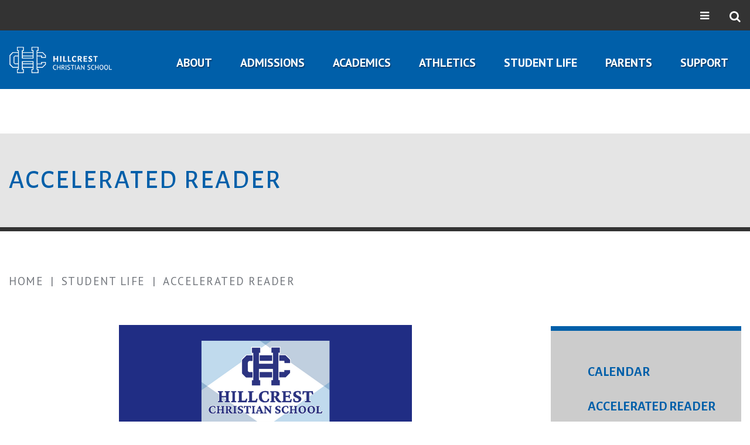

--- FILE ---
content_type: text/html;charset=UTF-8
request_url: https://www.hillcrestchristian.org/student-life/acceleratedreader.cfm
body_size: 30199
content:
<!DOCTYPE html>
<html lang="en">
<head>
<meta charset="utf-8">
<meta name="viewport" content="width=device-width,user-scalable=no,initial-scale=1.0,minimum-scale=1.0,maximum-scale=1.0">
<meta name="robots" content="index,follow" />
<meta http-equiv="cache-control" content="max-age=172800" />

<title>ACCELERATED READER - Hillcrest Christian School</title>

<link rel="shortcut icon" href="/custom/images/favicon.ico" />

<link href="https://www.hillcrestchristian.org/pro/responsive/css/global.css?v=20241007065900" rel="stylesheet" type="text/css" />  



<link href="https://www.hillcrestchristian.org/css.css?v=8_05182022080553" rel="stylesheet" type="text/css" />


	<link href="https://www.hillcrestchristian.org/implementation_colors.css?v=8_05182022080553" rel="stylesheet" type="text/css"  />


<link href="https://www.hillcrestchristian.org/css_menu.css?v=8_05182022080553" rel="stylesheet" type="text/css" />




<link rel="stylesheet" href="//maxcdn.bootstrapcdn.com/font-awesome/4.3.0/css/font-awesome.min.css">
<link rel="stylesheet" href="https://www.hillcrestchristian.org/pro/responsive/css/dis-font/styles.css?v=8_05182022080553" />



<script type="text/javascript" src="//ajax.googleapis.com/ajax/libs/jquery/3.6.3/jquery.min.js" integrity="sha384-Ft/vb48LwsAEtgltj7o+6vtS2esTU9PCpDqcXs4OCVQFZu5BqprHtUCZ4kjK+bpE" crossorigin="anonymous"></script>



</head><body>
<script>
	
	 $( document ).ready(function() {
		 $('.middle_column ').prepend("<a id='content-start'></a>")
	 });
</script>
<div id="skip-nav"><a href="#content-start">Skip Navigation</a></div> 

<section id="main_sec">

    <header class="inner">    
    	<div class="inner_header">
            <article class="top-bar">            
                <div class="top_menu">                
                    <div class="wrapper">                    
                        <ul id="tool_347242">
							
								<li><a href="http://www.acescholarships.org">ACE Partner Sch</a></li>
							
								<li><a href="https://logins2.renweb.com/logins/ParentsWeb-Login.aspx" target="_blank">FACTS</a></li>
							
								<li><a href="https://www.dennisuniform.com/schools/MSHCCS" target="_blank">Dennis Uniform</a></li>
							
								<li><a href="https://www.hillcrestchristian.org/editoruploads/images/app_qr.png" target="_blank">MY HCS APP</a></li>
							
						</ul>
					</div>
				</div>            
                <div class="wrapper">
				<div class="right">                    
                        <div class="utility">
                            <span>
							<i class="fa fa-bars" aria-hidden="true"></i>
							<i class="fa fa-times" aria-hidden="true"></i>
							</span>							
                        </div>                        
                        <div class="search">
                            <span><i class="fa fa-search" aria-hidden="true"></i></span>                            
                            <div class="overlay_top">							                            
                                <div class="row">                                
                                    <div class="full">
                                        <div class="wrapper">                                        
                                            <form id="cse-search-box" action="https://www.hillcrestchristian.org/search.cfm">
												<input id="cof" name="cof" type="hidden" value="FORID:11" />
												<input type="hidden" name="ie" value="UTF-8" />
												<input type="hidden" name="sa" id="sa">
                                                <input type="text"  name="q" id="q" value="" placeholder="Search Keywords...">
                                                <input type="submit" value="Submit">                                            
                                            </form>                                            
                                        </div>
                                    </div>                                
                                </div>                            
                            </div>                            
                        </div>                    
                    </div>                
                </div>            
            </article>
			<div class="bottom">            
                <div class="wrapper">                
                    <div id="logo">
                        <a href="https://www.hillcrestchristian.org/"><img src="/custom/images/inner-logo.png" alt=""></a>
                    </div>
					
					
    <nav id="mainnav">                    
	<a href="javascript:void(0);" class="toggleMenu">Navigation<i class="fa fa-chevron-down"></i><i class="fa fa-chevron-up"></i></a>                        
		<ul id="topnav" class="nav">
        	
                <li class="nav-item  first drop1_haschildren">
                	<a href="/about/"  class="m2 link"><span>About</span></a><span class="expand"><i class="fa fa-chevron-down"></i></span> 
<ul>
<li class="sn_first"><a href="https://www.hillcrestchristian.org/about/facebook.cfm" class="ln ln_first">HCS FACEBOOK</a>  </li>

<li class="sn_last"><a href="https://www.hillcrestchristian.org/about/mission-statement.cfm" class="ln ln_last">MISSION STATEMENT</a>  </li>

</ul>

                </li>
                
                <li class="nav-item  drop1_haschildren">
                	<a href="/admissions/"  class="m3 link"><span>Admissions</span></a><span class="expand"><i class="fa fa-chevron-down"></i></span> 
<ul>
<li class="sn_first"><a href="https://www.hillcrestchristian.org/admissions/request-tour.cfm" class="ln ln_first">REQUEST A TOUR</a>  </li>

<li><a href="https://www.hillcrestchristian.org/admissions/application-for-admission.cfm" class="ln">APPLICATION FOR ADMISSION</a>  </li>

<li><a href="https://www.hillcrestchristian.org/admissions/tuition-fees.cfm" class="ln">TUITION AND FEES</a>  </li>

<li><a href="https://www.hillcrestchristian.org/admissions/re-enrollment.cfm" class="ln">CURRENT STUDENT RE-ENROLLMENT</a>  </li>

<li class="sn_last"><a href="https://www.hillcrestchristian.org/admissions/faq.cfm" class="ln ln_last">FAQ</a>  </li>

</ul>

                </li>
                
                <li class="nav-item  drop1_haschildren">
                	<a href="/academics/"  class="m4 link"><span>Academics</span></a><span class="expand"><i class="fa fa-chevron-down"></i></span> 
<ul>
<li class="sn_first"><a href="https://www.hillcrestchristian.org/academics/elementary.cfm" class="ln ln_first">PRE K AND ELEMENTARY CURRICULUM</a>  </li>

<li><a href="https://www.hillcrestchristian.org/academics/middle-school.cfm" class="ln">MIDDLE SCHOOL CURRICULUM</a>  </li>

<li><a href="https://www.hillcrestchristian.org/academics/high-school.cfm" class="ln">HIGH SCHOOL</a>  </li>

<li><a href="https://www.hillcrestchristian.org/academics/counselor.cfm" class="ln">COUNSELOR</a>  </li>

<li class="sn_last"><a href="https://www.hillcrestchristian.org/academics/2025-2026-supply-list.cfm" class="ln ln_last">2025-2026 Supply List</a>  </li>

</ul>

                </li>
                
                <li class="nav-item  drop1_haschildren">
                	<a href="/athletics/"  class="m5 link"><span>Athletics</span></a><span class="expand"><i class="fa fa-chevron-down"></i></span> 
<ul>
<li class="sn_first"><a href="https://www.youtube.com/channel/UCW2ukcMnnke0ly5s2MvQPcg" target="_blank" class="ln ln_first">LIVE STREAM</a>  </li>

<li><a href="https://www.hillcrestchristian.org/athletics/volleyball.cfm" class="ln">Volleyball</a>  </li>

<li class="sn_last"><a href="https://www.hillcrestchristian.org/athletics/basketball-1.cfm" class="ln ln_last">Basketball</a>  </li>

</ul>

                </li>
                
                <li class="nav-item  active drop1_haschildren">
                	<a href="/student-life/"  class="m6 link"><span>Student Life</span></a><span class="expand"><i class="fa fa-chevron-down"></i></span> 
<ul>
<li class="sn_first"><a href="https://www.hillcrestchristian.org/student-life/hillcrest-calendar.cfm" class="ln ln_first">CALENDAR</a>  </li>

<li><a href="https://www.hillcrestchristian.org/student-life/acceleratedreader.cfm" class="ln">ACCELERATED READER</a>  </li>

<li><a href="https://www.hillcrestchristian.org/student-life/uniforms.cfm" class="ln">UNIFORMS</a>  </li>

<li><a href="https://www.hillcrestchristian.org/student-life/lunch.cfm" class="ln">LUNCH</a>  </li>

<li><a href="https://www.hillcrestchristian.org/student-life/cougar-care.cfm" class="ln">COUGAR CARE</a>  </li>

<li class="sn_last"><a href="https://www.hillcrestchristian.org/student-life/spiritual-life.cfm" class="ln ln_last">SPIRITUAL LIFE</a>  </li>

</ul>

                </li>
                
                <li class="nav-item  drop1_haschildren">
                	<a href="/parents/"  class="m7 link"><span>Parents</span></a><span class="expand"><i class="fa fa-chevron-down"></i></span> 
<ul>
<li class="sn_first"><a href="https://www.hillcrestchristian.org/parents/renwebb.cfm" class="ln ln_first">RENWEB</a>  </li>

<li class="sn_last"><a href="https://www.hillcrestchristian.org/parents/handbook.cfm" class="ln ln_last">Handbook</a>  </li>

</ul>

                </li>
                
                <li class="nav-item  last drop1_haschildren">
                	<a href="http://www.hillcrestchristian.org/support"  class="m8 link"><span>Support</span></a><span class="expand"><i class="fa fa-chevron-down"></i></span> 
<ul>
<li class="sn_first"><a href="https://www.hillcrestchristian.org/support/" class="ln ln_first">SUPPORT</a>  </li>

<li><a href="https://www.hillcrestchristian.org/support/job-openings.cfm" class="ln">Job Openings</a>  </li>

<li class="sn_last"><a href="https://www.hillcrestchristian.org/support/alumni.cfm" class="ln ln_last">ALUMNI REGISTRATION FORM</a>  </li>

</ul>

                </li>
                
        </ul>
	</nav>

				</div>            
            </div>            
        </div>          
    </header>

			<article id="banner" class="no_banner">
				<div id="page_heading">
							<div class="wrapper"><h1>ACCELERATED READER</h1></div>
				</div>
			</article>
		
	<section id="main_container" class="two_column w_right">
		<div class="wrapper">
		
	
                <div id="breadcrumbs" class="two_column w_right">
				<div class="wrapper">
                
                        <a href="https://www.hillcrestchristian.org" class="breadcrumb_home">Home</a>
                     
                        <span class="breadcrumb_divide"> | </span>
                        
                        <a href="https://www.hillcrestchristian.org/student-life/" class="breadcrumb_level_3">Student Life</a>
                     
                        <span class="breadcrumb_divide"> | </span>
                        
                        <a href="https://www.hillcrestchristian.org/student-life/acceleratedreader.cfm" class="breadcrumb_level_4">ACCELERATED READER</a>
                    
				</div>
                </div>
            
<div class="middle_column with_right">
<div class="detail_padding detail_textgraphic" id="tool_426389"><a name="detailid_426389"></a>
<p style="text-align:center"><img class="cke_image" alt="" height="500" src="https://www.hillcrestchristian.org/editoruploads/images/Black_Elegant_Fashion_Store_Font_Logo.png" width="500" /></p> 
</div>
<div class="detail_padding detail_textgraphic" id="tool_354016"><a name="detailid_354016"></a>
<h4 style="text-align: center;">Accelerated Reader program is a computerized program that our 1st-6th&nbsp;grade students use. It tests reading comprehension.&nbsp; Students select books at their reading level, read independently, and take an independent comprehension&nbsp;test on the computer.&nbsp; Each book is worth a certain number of points based on its length and reading level.&nbsp; This helps teachers and librarians manage and monitor children&#39;s reading abilities. Accelerated Reader&nbsp;is a great opportunity for our elementary students to become passionate about reading and focus on reading comprehension.&nbsp;</h4>

<h3 style="text-align: center;">TIPS TO HELP YOUR CHILDREN IMPROVE COMPREHENSION</h3>

<ul>
	<li>
	<h4>Students should learn to ask 5 W&#39;s and&nbsp;H</h4>

	<ul>
		<li>
		<h4>Who?&nbsp;</h4>
		</li>
		<li>
		<h4>What?</h4>
		</li>
		<li>
		<h4>When?&nbsp;</h4>
		</li>
		<li>
		<h4>Where?</h4>
		</li>
		<li>
		<h4>Why?</h4>
		</li>
		<li>
		<h4>How?</h4>
		</li>
	</ul>
	</li>
	<li>
	<h4>Students should learn to make connections.</h4>

	<ul>
		<li>
		<h4>Between Characters/People and Events</h4>
		</li>
		<li>
		<h4>Between Characters/People and Ideas</h4>
		</li>
		<li>
		<h4>Between Events and Ideas</h4>
		</li>
	</ul>
	</li>
	<li>
	<h4>Students should know that Informational texts have a main Idea, and Narrative and Argumentative papers have themes.</h4>

	<ul>
		<li>
		<h4><em>For there to be a theme, there must be conflict.</em></h4>
		</li>
	</ul>
	</li>
	<li>
	<h4>Five elements in short stories - Plot, Characters, Conflict, Theme, and Setting</h4>
	</li>
	<li>
	<h4>Students should know the development of the Plot.&nbsp;</h4>

	<ul>
		<li>
		<h4>Exposition: At the beginning of the story, exposition introduces the main character, setting, conflict, and themes.</h4>
		</li>
		<li>
		<h4>Rising action: The rising action starts right after the period of exposition and ends at the climax. Beginning with the inciting incident, rising action is the bulk of the plot. It is composed of a series of events that build on the conflict and increase the tension, sending the story racing to a dramatic climax.</h4>
		</li>
		<li>
		<h4>Climax: The&nbsp;climax of a story&nbsp;happens when the tension reaches a breaking point, forcing the protagonist to face the antagonist and resolve the conflict once and for all.</h4>
		</li>
		<li>
		<h4>Falling action: After the dramatic confrontation of the climax, the falling action deflates the plot&rsquo;s tension and gives the character time to unwind after the emotional scene.</h4>
		</li>
		<li>
		<h4>Resolution: Also called a denouement. The resolution is the end of the story that ties up loose ends. The resolution shows the main characters in their new normal, changed by the events of the story.</h4>
		</li>
	</ul>
	</li>
</ul> 
</div>
<div class="detail_padding detail_embedcode" id="tool_354017"><a name="detailid_354017"></a>

    <div class="widget">
         *<a href="https://global-zone08.renaissance-go.com/studentprogress/homeconnect">Renaissance Home Connect Website  </a>
<br>
*<a href="https://www.arbookfind.com">AR Book Finder </a>
<br>
*<a href="https://hillcrest.follettdestiny.com/common/welcome.jsp?context=saas64_2325560">Follett Library Search </a>
    </div>

</div>
</div>
<div class="right_column">
<section id="right_within">
<div id="inside_nav">
<div id="menu"><ul>
<li class="no_children_1 leftnav_first"><a href="https://www.hillcrestchristian.org/student-life/hillcrest-calendar.cfm" class="ln" id="lnk_52">CALENDAR</a></li>
<li class="no_children_1 leftnav_first default"><a href="https://www.hillcrestchristian.org/student-life/acceleratedreader.cfm" class="ln_default" id="lnk_70">ACCELERATED READER</a></li>
<li class="no_children_1 leftnav_first"><a href="https://www.hillcrestchristian.org/student-life/uniforms.cfm" class="ln" id="lnk_49">UNIFORMS</a></li>
<li class="no_children_1 leftnav_first"><a href="https://www.hillcrestchristian.org/student-life/lunch.cfm" class="ln" id="lnk_46">LUNCH</a></li>
<li class="no_children_1 leftnav_first"><a href="https://www.hillcrestchristian.org/student-life/cougar-care.cfm" class="ln" id="lnk_47">COUGAR CARE</a></li>
<li class="no_children_1 leftnav_last"><a href="https://www.hillcrestchristian.org/student-life/spiritual-life.cfm" class="ln" id="lnk_135">SPIRITUAL LIFE</a></li>

</ul></div>

</div>
</section></div>

<div class="nav-drop"></div>
	</div>
</section>

<footer>
	<article class="footer-bar inner">        
        	<div class="wrapper">            
            	<div id="footer-logo">                
                	<a href="https://www.hillcrestchristian.org/"><img src="/custom/images/footer-logo.png" alt=""></a>                
                </div>                
                <div class="address">
					<ul>                    
						<li class="add"><i class="fa fa-map-marker" aria-hidden="true"></i> <em>4060 S. Siwell Road<br />Jackson, Mississippi 39212</em></li> <li class="phone"> <i class="fa fa-phone" aria-hidden="true"></i> <a href="tel:(601) 372-0149">(601) 372-0149</a></li> <li class="mail"><i class="fa fa-envelope" aria-hidden="true"></i> <a href="mailto:info@hillcrestchristian.org">info@hillcrestchristian.org</a></li> 	                  
                    </ul>
				</div>                
                <div class="social">                
                	<ul>                    
                    	
								<li><a href="https://www.facebook.com/hcscougars/" target="_blank"><i class="fab fa-facebook-f" aria-hidden="true"></i></a></li>
							
								<li><a href="https://twitter.com/hcscougars" target="_blank"><i class="fa fa-twitter" aria-hidden="true"></i></a></li>
							
								<li><a href="https://www.instagram.com/hillcrestchristianschool/" target="_blank"><i class="fa fa-instagram" aria-hidden="true"></i></a></li>
							
								<li><a href="https://hcs-ms.client.renweb.com/pwr/" target="_blank"><?xml version="1.0" standalone="no"?><!-- Generator: Gravit.io --><svg xmlns="http://www.w3.org/2000/svg" xmlns:xlink="http://www.w3.org/1999/xlink" style="isolation:isolate" viewBox="0 0 95 70" width="95" height="70"><defs><clipPath id="_clipPath_34ZgpktlVLwkkhXtST6X5GEZMxFBnOr8"><rect width="95" height="70"/></clipPath></defs><g clip-path="url(#_clipPath_34ZgpktlVLwkkhXtST6X5GEZMxFBnOr8)"><g><path d=" M 47.496 41.567 L 12.865 24.312 L 47.496 9.11 L 82.126 24.312 L 47.496 41.567 Z  M 93.393 23.857 C 93.389 23.813 93.387 23.768 93.381 23.724 C 93.376 23.679 93.366 23.635 93.36 23.59 C 93.354 23.55 93.348 23.51 93.34 23.469 C 93.335 23.44 93.332 23.411 93.326 23.382 C 93.32 23.352 93.31 23.324 93.302 23.295 C 93.294 23.268 93.286 23.241 93.278 23.214 C 93.268 23.177 93.259 23.14 93.247 23.103 C 93.235 23.066 93.218 23.03 93.205 22.993 C 93.185 22.936 93.164 22.879 93.141 22.823 C 93.129 22.796 93.122 22.768 93.11 22.74 C 93.097 22.712 93.081 22.685 93.068 22.657 C 93.062 22.646 93.06 22.634 93.054 22.622 C 93.048 22.61 93.039 22.6 93.033 22.588 C 93.018 22.56 93.006 22.532 92.99 22.504 C 92.974 22.475 92.955 22.449 92.937 22.421 C 92.9 22.357 92.861 22.295 92.82 22.234 C 92.804 22.21 92.79 22.184 92.774 22.161 C 92.756 22.136 92.736 22.113 92.718 22.089 C 92.698 22.063 92.679 22.037 92.659 22.013 C 92.643 21.994 92.63 21.973 92.614 21.954 C 92.596 21.934 92.576 21.916 92.558 21.896 C 92.506 21.837 92.451 21.781 92.394 21.725 C 92.376 21.708 92.361 21.688 92.343 21.671 C 92.323 21.653 92.302 21.636 92.282 21.618 C 92.25 21.589 92.217 21.561 92.185 21.534 C 92.17 21.522 92.155 21.508 92.14 21.496 C 92.123 21.482 92.103 21.471 92.086 21.457 C 92.017 21.405 91.946 21.355 91.872 21.307 C 91.857 21.298 91.843 21.286 91.828 21.277 C 91.811 21.266 91.792 21.257 91.774 21.246 C 91.724 21.216 91.673 21.187 91.622 21.16 C 91.608 21.153 91.596 21.145 91.582 21.138 C 91.567 21.13 91.55 21.124 91.535 21.117 C 91.486 21.093 91.446 21.06 91.397 21.039 L 48.842 2.358 C 48.835 2.355 48.828 2.354 48.82 2.351 C 48.814 2.348 48.808 2.343 48.801 2.34 C 48.794 2.337 48.786 2.336 48.779 2.333 C 48.677 2.291 48.572 2.264 48.466 2.232 C 48.434 2.223 48.401 2.209 48.368 2.2 C 48.335 2.191 48.302 2.182 48.27 2.172 C 48.239 2.165 48.208 2.152 48.177 2.146 C 48.169 2.144 48.162 2.141 48.154 2.139 C 48.146 2.138 48.138 2.138 48.13 2.137 C 48.064 2.124 47.996 2.123 47.929 2.114 C 47.883 2.11 47.838 2.102 47.792 2.099 C 47.746 2.094 47.7 2.092 47.654 2.087 C 47.609 2.085 47.564 2.076 47.519 2.075 C 47.511 2.075 47.503 2.074 47.495 2.074 C 47.487 2.074 47.479 2.075 47.471 2.075 C 47.431 2.076 47.392 2.084 47.352 2.085 C 47.307 2.09 47.261 2.093 47.215 2.097 C 47.17 2.101 47.124 2.109 47.079 2.112 C 47.006 2.121 46.932 2.123 46.859 2.137 C 46.851 2.138 46.844 2.138 46.836 2.14 C 46.828 2.141 46.821 2.145 46.813 2.146 C 46.784 2.152 46.757 2.163 46.728 2.17 C 46.696 2.18 46.662 2.19 46.629 2.198 C 46.596 2.207 46.562 2.221 46.529 2.231 C 46.423 2.263 46.316 2.29 46.213 2.333 C 46.206 2.336 46.199 2.337 46.192 2.34 C 46.185 2.343 46.179 2.347 46.172 2.35 C 46.164 2.353 46.156 2.354 46.149 2.358 L 3.708 20.989 C 3.583 21.039 3.468 21.105 3.351 21.169 C 3.317 21.187 3.283 21.204 3.25 21.224 C 3.176 21.268 3.1 21.308 3.03 21.358 C 2.967 21.401 2.914 21.454 2.855 21.501 C 2.8 21.544 2.747 21.587 2.695 21.634 C 2.647 21.677 2.597 21.717 2.552 21.764 C 2.492 21.825 2.44 21.892 2.385 21.958 C 2.334 22.018 2.286 22.079 2.239 22.142 C 2.212 22.18 2.182 22.213 2.157 22.252 C 2.102 22.333 2.057 22.419 2.01 22.505 C 1.988 22.546 1.957 22.58 1.936 22.622 C 1.917 22.661 1.909 22.701 1.892 22.74 C 1.882 22.763 1.868 22.783 1.858 22.807 C 1.817 22.904 1.786 23.003 1.754 23.103 C 1.724 23.196 1.696 23.288 1.675 23.382 C 1.65 23.495 1.633 23.608 1.62 23.724 C 1.607 23.828 1.596 23.932 1.593 24.036 C 1.591 24.122 1.593 24.208 1.597 24.294 L 1.597 33.119 C 1.597 34.975 3.102 36.481 4.959 36.481 C 6.816 36.481 8.321 34.975 8.321 33.119 L 8.321 29.56 L 8.321 29.559 L 46.001 48.335 C 46.009 48.34 46.018 48.34 46.026 48.344 C 46.026 48.344 46.026 48.345 46.026 48.345 C 46.027 48.345 46.027 48.345 46.028 48.346 C 46.243 48.449 46.466 48.531 46.698 48.587 C 46.699 48.587 46.699 48.587 46.7 48.587 C 46.7 48.587 46.701 48.587 46.701 48.587 C 46.736 48.596 46.77 48.601 46.805 48.609 C 46.805 48.609 46.806 48.609 46.807 48.609 C 46.808 48.609 46.808 48.609 46.809 48.609 C 47.034 48.657 47.262 48.688 47.494 48.688 C 47.494 48.688 47.494 48.688 47.495 48.688 C 47.495 48.688 47.495 48.688 47.496 48.688 C 47.496 48.688 47.496 48.688 47.496 48.688 C 47.497 48.688 47.497 48.688 47.497 48.688 C 47.729 48.688 47.957 48.657 48.182 48.609 C 48.183 48.609 48.183 48.609 48.184 48.609 C 48.185 48.609 48.186 48.609 48.187 48.609 C 48.221 48.601 48.255 48.596 48.29 48.587 C 48.29 48.587 48.291 48.587 48.291 48.587 C 48.292 48.587 48.292 48.587 48.293 48.587 C 48.524 48.531 48.748 48.449 48.963 48.346 C 48.964 48.345 48.964 48.345 48.965 48.345 C 48.965 48.345 48.965 48.344 48.965 48.344 C 48.973 48.34 48.982 48.34 48.991 48.335 L 91.545 27.13 C 91.58 27.113 91.608 27.088 91.643 27.069 C 91.656 27.062 91.672 27.056 91.686 27.048 C 91.709 27.035 91.729 27.02 91.753 27.006 C 91.817 26.968 91.881 26.929 91.943 26.886 C 91.964 26.871 91.989 26.859 92.01 26.843 C 92.03 26.83 92.049 26.815 92.068 26.801 C 92.095 26.78 92.123 26.76 92.15 26.739 C 92.166 26.727 92.182 26.716 92.198 26.703 C 92.211 26.693 92.222 26.679 92.235 26.668 C 92.26 26.647 92.281 26.623 92.305 26.601 C 92.386 26.527 92.468 26.456 92.541 26.375 C 92.555 26.359 92.569 26.342 92.582 26.326 C 92.594 26.313 92.604 26.3 92.615 26.287 C 92.637 26.26 92.659 26.235 92.68 26.209 C 92.747 26.125 92.806 26.035 92.864 25.946 C 92.872 25.934 92.881 25.923 92.889 25.91 C 92.903 25.889 92.92 25.869 92.933 25.848 C 92.945 25.828 92.955 25.806 92.966 25.786 C 92.971 25.779 92.973 25.771 92.978 25.764 C 92.999 25.724 93.021 25.683 93.042 25.642 C 93.062 25.603 93.078 25.561 93.096 25.521 C 93.104 25.503 93.116 25.487 93.124 25.469 C 93.129 25.456 93.131 25.443 93.137 25.431 C 93.148 25.402 93.163 25.374 93.175 25.344 C 93.186 25.316 93.192 25.287 93.203 25.258 C 93.222 25.205 93.238 25.152 93.254 25.099 C 93.266 25.061 93.281 25.023 93.291 24.985 C 93.302 24.948 93.308 24.909 93.318 24.871 C 93.325 24.841 93.332 24.812 93.338 24.782 C 93.345 24.752 93.354 24.723 93.359 24.693 C 93.364 24.663 93.365 24.634 93.369 24.604 C 93.374 24.567 93.377 24.531 93.381 24.494 C 93.385 24.449 93.393 24.405 93.397 24.36 C 93.399 24.315 93.399 24.27 93.401 24.226 C 93.402 24.191 93.405 24.158 93.405 24.124 C 93.405 24.095 93.408 24.066 93.407 24.036 C 93.407 24.006 93.402 23.977 93.4 23.947 C 93.398 23.917 93.395 23.887 93.393 23.857 Z "/><path d=" M 73.631 48.999 L 48.04 60.83 L 47.992 60.806 L 47.919 60.842 L 21.328 48.98 C 19.634 48.228 17.646 48.985 16.889 50.681 C 16.132 52.376 16.893 54.364 18.589 55.121 L 46.517 67.58 C 46.519 67.58 46.52 67.582 46.523 67.583 C 46.527 67.585 46.53 67.586 46.534 67.588 L 46.57 67.603 C 46.756 67.69 46.95 67.757 47.149 67.809 C 47.165 67.813 47.18 67.821 47.196 67.826 C 47.231 67.834 47.266 67.84 47.3 67.848 C 47.323 67.852 47.345 67.851 47.368 67.855 C 47.533 67.887 47.701 67.906 47.87 67.912 C 47.911 67.914 47.951 67.926 47.992 67.926 C 48.033 67.926 48.074 67.914 48.115 67.912 C 48.286 67.906 48.454 67.886 48.621 67.855 C 48.641 67.851 48.661 67.852 48.681 67.848 C 48.685 67.847 48.69 67.846 48.694 67.845 C 48.698 67.844 48.701 67.843 48.705 67.843 C 48.732 67.837 48.76 67.833 48.787 67.826 C 48.804 67.821 48.821 67.812 48.838 67.807 C 49.044 67.754 49.245 67.683 49.438 67.591 C 49.446 67.588 49.453 67.587 49.461 67.583 C 49.468 67.58 49.474 67.574 49.482 67.571 L 76.452 55.102 C 78.137 54.323 78.872 52.324 78.093 50.639 C 77.314 48.954 75.316 48.22 73.631 48.999 Z "/><path d=" M 4.959 38.182 C 3.102 38.182 1.597 39.688 1.597 41.544 L 1.597 57.709 C 1.597 59.565 3.102 61.071 4.959 61.071 C 6.816 61.071 8.321 59.565 8.321 57.709 L 8.321 41.544 C 8.321 39.688 6.816 38.182 4.959 38.182 Z "/></g></g></svg></a></li>
							
						
					</ul>                
                </div>            
            </div>            
		<a href="javascript:void(0)" id="back-to-top"></a>            
	</article>
	<article class="copyright-bar">        
		<div class="wrapper">    
        <div class="quicklinks">
					<ul id="tool_347275">
							
					</ul>
			</div>
			
            	<span><a class="credit" href="https://factsmgt.com/products/education-technology/website-services/" target="_blank"><img src="https://www.hillcrestchristian.org/pro/cms-logo.png" alt="FACTS Website Services"></a></span>
				
				
                <em>&copy; 2026 Hillcrest Christian School.  All Rights Reserved.</em>          
		</div>        
	</article>        
</footer>

</section>


    <script type="text/javascript" src="/pro/js/view.js?v=1"></script>


<script src="/custom/js/jquery.fancybox-1.3.4.js"></script>
<script src="/custom/js/custom.js?d=20230907"></script>

<script type="text/javascript">
	$(document).ready(function() {

		$(window).on('load',function(){
			$(window).resize(function(){
			if($(window).width() < 767){
				NavHTML = $('#inside_nav').clone();
				$('#inside_nav').hide();
				$('.nav-drop').before('<div class="apnd"></div>')
				$('.apnd').append(NavHTML)
			}else{
				$('.apnd').remove();
				$('#inside_nav').show();
				}
				})
			})

		$(window).resize(function(){
		if($(window).width() < 767){
		NavHTML = $('#inside_nav').clone();
		$('#inside_nav').hide();
		if(!$('.wrapper').hasClass('apnd')){
			$('.nav-drop').before('<div class="apnd"></div>')
			$('.apnd').append(NavHTML)
			}
		}else{
			$('.apnd').remove();
			$('#sidebar').show();
			}
		});
	});
	
	
	//spacing for banner
	$(".no_banner #page_heading").css({'margin-top':(- ($(".no_banner #page_heading").height() / 2) + 'px')});
	$("#banner").css({'margin-top':($("header.inner").height() + 'px')});
	$("#top-spacer").css({'height':($("header.inner").height() + 'px')});
	
	$(window).resize(function() {
		$(".no_banner #page_heading").css({'margin-top':(- ($(".no_banner #page_heading").height() / 2) + 'px')});
		$("#banner").css({'margin-top':($("header.inner").height() + 'px')});
		$("#top-spacer").css({'height':($("header.inner").height() + 'px')});
	}).resize();
	
	$(document).ready(function() {		
		// Fix for fixed header and anchored pages
		if ( $('.calendar_grid').length ) {
			$('body').addClass('calendar_page');
		};
		
		if(window.location.hash && $('body').hasClass('calendar_page') ) {
			var target = $('#content-start')
			var headerheight = $("header").height()
			$('html,body').animate({
				scrollTop: target.offset().top - headerheight
			}, 500);
		/*} else if(window.location.hash) {
			var target = $(window.location.hash)
			var headerheight = $("header").height()
			$('html,body').animate({
				scrollTop: target.offset().top - headerheight
			}, 500);*/
		};
	});
	
	$(window).resize(function() {
		if($(window).width() < 640){
			$("#banner").css({'height':($("#page_heading").height() + 60 + 'px')});
		}
		else if($(window).width() >= 640){
			$("#banner").css({'height':'auto'});
		}
	}).resize();
	
	//sticky header and faculty pages
    if( $('.detail_padding').hasClass('detail_faculty_profile') ){
        $('#profile').removeAttr('id');
        $('.detail_padding').prepend('<a name="profile"></a>');
    };
    
    // sticky header offset for profiles tool
    if ( $('.detail_profiles .popup_box').length > 0 ){
        $('.detail_profiles .staff_photo>ul>li').click(function(){
            $('header').hide();
        });


        $(window).scroll(function(){
            var popuptop = $('.detail_profiles .popup_box').parent().offset().top;
            var windowheight = $(window).scrollTop() + $(window).innerHeight();
            if ( windowheight < popuptop ){
                $('header').show();
            }
        });
    };
    
    // offset anchors for fixed header
    var headeroffset = $('header').height() + 20;
    $('.middle_column').children("div").children('a').addClass("offset").css({"margin-top": "-" + headeroffset + "px"});
    
    $(window).resize(function(){
        // offset anchors for fixed header
        var headeroffset = $('header').height() + 20;
        $('.middle_column').children("div").children('a').addClass("offset").css({"margin-top": "-" + headeroffset + "px"});
    });
</script>

</body>
</html>


--- FILE ---
content_type: text/css
request_url: https://www.hillcrestchristian.org/css.css?v=8_05182022080553
body_size: 53507
content:
@import url('https://fonts.googleapis.com/css?family=PT+Sans:400,400i,700,700i');
@import url('https://fonts.googleapis.com/css?family=Alegreya+Sans:100,100i,300,300i,400,400i,500,500i,700,700i,800,800i,900,900i');
@import url('https://fonts.googleapis.com/css?family=Raleway:200,200i,300,300i,400,400i,500,500i,600,600i,700,700i');
@import url('custom/css/jquery.mmenu.all.css');
@import url('custom/css/jquery.fancybox-1.3.4.css');
@import url('https://use.fontawesome.com/releases/v5.8.2/css/all.css');
/*

font-family: 'PT Sans', sans-serif;
font-family: 'Alegreya Sans', sans-serif;
font-family: 'Raleway', sans-serif;

*/
/*****RESET*****/
@import url("custom/css/reset.css");
.home *, header *, footer * { margin: 0px; padding: 0px; -webkit-font-smoothing:antialiased; box-sizing: border-box; -webkit-box-sizing: border-box; -webkit-text-size-adjust:none; }
html, body { width: 100%; font-size: 16px; color: #000000; font-family: 'PT Sans', sans-serif; background: #ffffff; }
p { line-height: 22px; color: #000000; font-size: 1rem; }
html, body, div, span, applet, object, iframe,
h1, h2, h3, h4, h5, h6, blockquote, pre,
a, abbr, acronym, address, big, cite, code,
del, dfn, em, img, ins, kbd, q, s, samp,
small, strike, strong, sub, sup, tt, var,
b, u, i, center,
dl, dt, dd,
fieldset, form, label, legend,
table, caption, tbody, tfoot, thead, tr, th, td,
article, aside, canvas, details, embed, 
figure, figcaption, footer, header, hgroup, 
menu, nav, output, ruby, section, summary,
time, mark, audio, video { margin: 0; padding: 0; border: 0; vertical-align: baseline; }

article, aside, details, figcaption, figure, 
footer, header, hgroup, menu, nav, section { display: block; }
.wrapper { max-width: 1375px; position: relative; margin: auto; }

*::-webkit-input-placeholder{opacity:1;color: #000000; } 
*::-moz-placeholder{opacity:1;color: #000000; } 
*:-ms-input-placeholder{opacity:1;color: #000000; }

/*****GENERAL*****/
a{color:#005fa9; text-decoration:none; font-weight:bold;}
a:hover{text-decoration:underline;}
header ul, footer ul, .home ul { list-style: none; margin: 0px; }
[href^="tel"] { cursor: default; }
[href^="tel"]:hover { text-decoration: none !important; }

.clear { clear: both; overflow: hidden; }
img { border: 0px; outline: none; display: inline-block; max-width: 100%; }
h1, h2, h3, h4, h5, h6 { font-weight: normal; font-family: 'Alegreya Sans', sans-serif; }
header input, header textarea{ font-family: 'PT Sans', sans-serif; transition: all 0.3s; -webkit-transition: all 0.3s; -webkit-appearance: none; border-radius: 0; }
input:focus, textarea:focus { outline: none; }

p{/*  padding-bottom: 20px; */ font-size:16px; font-size: 1rem; line-height:24px; line-height: 1.5rem; color:#000000;}
p a{color:#005fa9;}
h1{ font-size: 28px; font-size: 1.75rem; line-height: 32px; line-height:2rem; color: #005fa9; }
h2{ font-size: 58px; font-size: 3.625rem; line-height: 62px; line-height: 3.875rem; color: #333333; text-transform: uppercase; }
h3{ font-size: 39px; font-size: 2.4375rem; line-height: 42px; line-height:2.625rem; color: #72767c; font-weight: 700; }
.tool_headline1{ font-size: 39px; font-size: 2.4375rem; line-height: 42px; line-height:2.625rem; color: #72767c; font-weight: 700; }
h4{ font-size: 29px; font-size: 1.8125rem; line-height: 31px; line-height: 1.9375rem; color: #005fa9; font-family: 'PT Sans', sans-serif; }
.tool_headline2{ font-size: 29px; font-size: 1.8125rem; line-height: 31px; line-height: 1.9375rem; color: #005fa9; font-family: 'PT Sans', sans-serif; }
h5{ font-size: 24px; font-size: 1.5rem; line-height: 30px; line-height: 1.875rem; color: #333333; }
h6{ font-size: 23px; font-size: 1.4375rem;  line-height: 33px; line-height: 2.0625rem; color: #333333; padding-bottom: 20px; font-family: 'PT Sans', sans-serif; font-style: italic; }
.alignright{ float:right; margin:0 0 10px 25px; }
.alignleft{ float:left; margin: 5px 28px 19px 0; }
.alignright.quote { margin-top: -27px; }

blockquote:before, h5:before { content: ""; position: absolute; left: -59px; top: 0; height: 100%; width: 65px; background: #72767c; }
blockquote, blockquote p, blockquote h1, blockquote h2, blockquote h3, blockquote h4, blockquote h5, blockquote h6, h5{ font-size: 23px; font-size: 1.4375rem; font-family: 'Alegreya Sans', sans-serif; font-weight: 700; font-style: italic; color: #005fa9; padding: 35px 40px; position: relative; color: #333333;}
blockquote, h5{ margin-bottom: 35px; width: calc(100% - 80px); display: inline-block; color: #333333;}

#back-to-top { position: fixed; bottom: 15px; display: none; right: 15px; z-index: -1; width: 34px; height: 34px; cursor: pointer; border-radius: 50%; -webkit-border-radius: 50%; transition: opacity 0.2s ease-out; -webkit-transition: opacity 0.2s ease-out; opacity: 0; background: #333333 url('custom/images/top_btn.png') center center no-repeat; }
#back-to-top.show { opacity: 1; z-index: 9999; }

a.btn { min-width: 168px; height: 43px; line-height: 43px; text-align: center; font-weight: 700; color: #ffffff; display: inline-block; text-transform: uppercase; border-bottom: 3px solid #959697; letter-spacing: 0.8px; box-shadow: 1px 2px 2px rgba(0,0,0,0.4); background: #333333; }
a.btn:hover { color: #ffffff; text-decoration: none; background: #005fa9; }

a.btn2 { min-width: 168px; height: 43px; line-height: 43px; text-align: center; font-weight: 700; color: #000000; display: inline-block; text-transform: uppercase; border-bottom: 3px solid #333333; letter-spacing: 0.8px; box-shadow: 1px 2px 2px rgba(0,0,0,0.4); background: #333333; }
a.btn2:hover { color: #ffffff; text-decoration: none; background: #005fa9; border-bottom: 3px solid #333333; }

/****main_sec****/
#main_sec { width: 100%; min-height: 100%; position: relative; margin: 0 auto; }

#main_container ul, #main_container ol{ line-height: 150%;}

/********************* HEADER *********************/
header { width: 100%; min-height: auto !important; float: left; position: absolute; z-index: 999;}
header #logo { padding-bottom: 17px; width: 100%; overflow: hidden; text-align: center; }
header #logo img { display: inline-block; }


header.inner { min-height: inherit;}
.inner_header { width: 100%; }
.inner_header .top-bar { margin-bottom: 0; min-height: 64px; position: relative; background: #333333; }
.inner_header .bottom { width: 100%; float: left; min-height: 136px; background: #005fa9; }
.inner_header .bottom #logo { padding-top: 36px; padding-bottom: 0; width: auto; float: left; }

.inner_header.none { display: none; }

@-webkit-keyframes stickyhead{  0%{opacity:0;-webkit-transform:translateY(-100%) } 100%{opacity:1;-webkit-transform:translateY(0)} }	
@- moz-keyframes stickyhead{ 0%{opacity:0;-moz-transform:translateY(-100%)} 100%{opacity:1;-moz-transform:translateY(0)} }
@keyframes stickyhead{ 0%{opacity:0;-webkit-transform:translateY(-100%);-moz-transform:translateY(-100%);-ms-transform:translateY(-100%);-o-transform:translateY(-100%);transform:translateY(-100%)} 100%{opacity:1;-webkit-transform:translateY(0);-moz-transform:translateY(0);-ms-transform:translateY(0);-o-transform:translateY(0);transform:translateY(0)} }	

.stickyhead .inner_header {-webkit-animation:stickyhead ease-in-out 0.7s 0.1s both;-moz-animation:stickyhead ease-in-out 0.7s 0.1s both;animation:stickyhead ease-in-out 0.7s 0.1s both}

.stickyhead .inner_header  { width: 100%; top:0px; left: 0px; position: fixed; box-shadow: 0 0 7px rgba(0,0,0,.3); display: block; z-index: 999; background: #000; }

/*****TOP-BAR*****/
.top-bar { margin-bottom: 35px; width: 100%; float: left; }
.top-bar .right { padding: 22px 0 16px; width: auto; float: right; }
.top-bar .utility { margin-right: 26px; float: left; position: relative; }
.top-bar .utility span { width: 24px; height: 18px; display: inline-block; cursor: pointer; font-size: 18px; font-family: fontawesome; color: #fff; }
.top-bar .utility span.active { content:"\f00d"; color: #ffffff;}
.top-bar .utility span:hover { color: #ffffff; }
.top-bar .search { float: left; }
.top-bar .search span { width: 20px; height: 20px; display: inline-block; cursor: pointer; position: relative; z-index: 99; font-size: 20px; font-family: fontawesome; color: #fff; }
.top-bar .search span.active { z-index: 9999; }
.top-bar .search span:hover { color: #005fa9;}
.top-bar .top_menu { width: 100%; height: 65px; position: absolute; left: 0; top: 0; display: none; background: rgba(0,0,0,0.5); }
.top-bar .top_menu ul { padding-right: 75px; float: right; }
.top-bar .top_menu li { padding: 0 20px; float: left; text-transform: uppercase; line-height: 62px; letter-spacing: 0.5px; }
.top-bar .top_menu li a { color: #ffffff; font-size: 12px; font-size: 0.75rem; font-weight: 700; }
.top-bar .overlay_top { width: 100%; height: 100%; position: absolute; top: 0; left: 0; z-index: 999; display: none; background: rgba(155,185,18,0.85); }
.top-bar .wrapper { position: static; }
.top-bar .overlay_top .row { width: 100%; height: 100%; display: table; }
.top-bar .overlay_top .full { vertical-align: middle; display: table-cell; }
.top-bar .overlay_top input[type="text"] { padding: 0 25px; width: 89%; height: 69px; float: left; border: 0; font-style: italic; font-size: 23px; font-size: 1.4375rem; color: #000; background: #ffffff; }
.top-bar .overlay_top input[type="submit"] { width: 140px; height: 69px; float: left; border: 0; font-weight: 700; color: #ffffff; font-size: 23px; font-size: 1.4375rem; cursor: pointer; text-transform: uppercase; background: #72767c; } 
.top-bar .overlay_top input[type="submit"]:hover { background: #72767c; }

.stickyhead .top-bar { position: relative; }

.inner_header .top-bar .top_menu { background: rgba(0,0,0,0); }
.inner_header .top-bar .utility span { font-size: 18px; font-family: fontawesome; color: #fff; }
.inner_header .top-bar .utility span:hover { color: #72767c; }
.inner_header .top-bar .utility span.active { color: #ffffff;}
.inner_header .top-bar .search span { font-size: 20px; font-family: fontawesome; color: #fff;  }
.inner_header .top-bar .search span:hover { color: #72767c; }

.inner_header .top-bar .utility span .fa-times, .top-bar .utility span .fa-times,.inner_header .top-bar .utility span.active .fa-bars, .top-bar .utility span.active .fa-bars{display: none;}
.inner_header .top-bar .utility span.active .fa-times, .top-bar .utility span.active .fa-times{ display: block;}


.inner_header .top-bar .overlay_top { background: #72767c; }
.inner_header .top-bar .overlay_top input[type="text"] { height: 40px; font-size: 19px; font-size: 1.1875rem; box-shadow: inset 1px 2px 4px rgba(0,0,0,0.5); }
.inner_header .top-bar .overlay_top input[type="submit"] { width: 80px; height: 40px; font-size: 14px; font-size: 0.875rem;}
.inner_header .top-bar .search span.active { background-position: bottom center; }
.inner_header .top-bar .overlay_top .full form { margin-right: 30px; float: right; width: 58%; }

/****breadcrumbs****/
#breadcrumbs { padding: 5px 0; margin: 20px 0px 30px 0px; overflow: hidden; width: 100%; position: relative; text-transform: uppercase; }
#breadcrumbs a { display: inline-block; color: #72767c; font-size: 19px; font-size: 1.1875rem; line-height: 40px; font-weight: normal; letter-spacing: 1.5px; }
#breadcrumbs a:hover{ color: #005fa9; text-decoration: none;}
#breadcrumbs span { padding: 0 8px; display: inline-block; color: #d77b37; font-size: 19px; font-size: 1.1875rem; line-height: 40px; letter-spacing: 1.5px; }
#breadcrumbs span.breadcrumb_divide { color: #72767c; }

/**************************** FOOTER ****************************/
footer { width: 100%; float: left; position: relative; border-top: 6px solid #c1bdbe;}

/**** FOOTER-BAR ****/
.footer-bar { padding: 35px 0; width: 100%; position: relative; overflow: hidden; }
.footer-bar #footer-logo { margin-right: 44px; width: 145px; float: left; }
.footer-bar .address { width: 500px; float: left; }
.footer-bar .address li { margin-bottom: 5px; font-size: 22px; font-size: 1.375rem; line-height: 25px; color: #000000; display: block; font-family: 'Alegreya Sans', sans-serif;  }
.footer-bar .address li.add a { color: #000000; display: inline-block; }
.footer-bar .address li.add a:hover { color: #005fa9; text-decoration: none; }
.footer-bar .address li a { font-weight: normal; }
.footer-bar .address li.phone a { color: #000000; }
.footer-bar .address li.mail a { color: #000000; }
.footer-bar .address .fa { margin-right: 22px; float: left; font-size: 27px; font-size: 1.6875rem; color: #c1bdbe; position: relative; top: 5px; }
.footer-bar .address li.mail .fa { font-size: 20px; font-size: 1.25rem; }
.footer-bar .address em { width: 85%; display: inline-block; font-style: normal; }
.footer-bar .social { margin-top: 34px; float: right; }
.footer-bar .social li { padding: 0 8px; float: left; }
.footer-bar .social li:last-child {padding-right: 0; }
.footer-bar .social li a { color: #333333; font-size: 36px; font-size: 2.25rem; display: inline-block; }
.footer-bar .social li a:hover { color: #808388; }

.footer-bar .social li a svg{ fill: #333333; width: 36px; height: 33px;}
.footer-bar .social li a:hover svg{ fill: #808388;}
.footer-bar .social li a i{ font-family: "Font Awesome 5 Brands";}
.footer-bar .social li a i.fa-facebook-f{ font-family: "FontAwesome";}

/* .footer-bar.inner { background: #ffffff; }
.footer-bar.inner .address .fa { color: #72767c; }
.footer-bar.inner .address li { color: #inside-000000; }
.footer-bar.inner .address li.phone a { color: #inside-000000; }
.footer-bar.inner .address li.mail a { color: #inside-000000; }
.footer-bar.inner .social li a { color: #inside-333333; }
.footer-bar.inner .social li a:hover { color: #inside-808388; } */

/**** COPYRIGHT-BAR ****/
.copyright-bar { width: 100%; min-height: 44px; position: relative; overflow: hidden; background: #333333; }
.copyright-bar span { padding-top: 18px; float: left; opacity: 0.3;}
.copyright-bar span:hover { opacity: 1; }
.copyright-bar em { float: right; font-style: normal; color: #fff; font-size: 12px; font-size: 0.75rem; line-height: 44px; }

.credit img{ max-height: 15px;}


/*************************** INSIDE PAGE ***************************/
#main_container { padding-bottom: 60px; padding-top: 40px; float: left; width: 100%; background-color: #ffffff; /* background-image: url(custom/images/inner_bg.jpg); */ background-position: right bottom; background-repeat: no-repeat; }
#main_container p a { color: #005fa9; font-weight: bold; }
#main_container p a:hover { text-decoration: underline; }
#main_container .pull-right { margin: 0 0 20px 40px; }
hr { margin: 3px 0 38px; border: none; border-bottom: 1px solid #c3b9b5; }
.full .middle_column { display: block; width: 100%; }
.w_right .middle_column { width: 70%; display: inline-block; }
.w_right .right_column { margin-top: 22px; width: 26%; float: right; }
.left_column { margin-top: 22px; width: 26%; float: left; }
.middle_column.with_left { width: 71%; float: right; }

.middle_column .detail_padding a.offset{ position: absolute;}

h3.toolhead { padding: 20px 35px 15px; }
.right_per_detail { margin-bottom: 65px; border-top: 8px solid #72767c; }
.right_content { padding: 24px 45px 0 15px; }
.right_per_detail p { font-size: 14px; font-size: 0.875rem; line-height: 24px; }

.right_content blockquote:before, .right_content h5:before { content: ""; position: absolute; left: 0px; top: 0; height: 100%; width: 32px; background: #333333; }
.right_content blockquote, .right_content blockquote p,.right_content blockquote h1, .right_content blockquote h2, .right_content blockquote h3, .right_content blockquote h4, .right_content blockquote h5, .right_content blockquote h6, .right_content h5{ font-size: 23px; font-size: 1.4375rem; font-family: 'Alegreya Sans', sans-serif; font-weight: 700; font-style: italic; color: #005fa9; padding: 42px 40px; position: relative;  }
.right_content blockquote{ width: calc(100% - 80px);}

.nav-drop {  }

/****BANNER****/
#banner { width: 100%; min-height: 321px; float: left; position: relative; border-bottom: 7px solid #333333; background-position: center top; background-repeat: no-repeat; background-size: cover; }

#page_heading { width: 100%; float: left; bottom: 45px; letter-spacing: 3px; position: absolute; z-index: 3;}
#page_heading h1, h1#page_heading { font-size: 65px; font-size: 4.0625rem; text-transform: uppercase; color: #ffffff; font-weight: 500; line-height: 130%;}
h1#page_heading{ position: relative;}
.no_banner #page_heading { margin: 0;top: 50%; bottom: auto;}
.no_banner #page_heading h1, h1#page_heading { color: #005fa9; }

#banner.no_banner { min-height: 222px; background: #e5e5e5; }

#banner.space { margin-top: 200px; }

/*****INSIDE PAGE TOOLS****/
.detail_minical .calendar_form .month_header,
.detail_minical .calendar_options,
.calendar_grid .calendar_grid_headings,
.detail_minical .calendar_grid td,
.calendar_nav,
.calendar_options,
.calendar_grid_day,
.calendar_list_title,
.calendar_list_date,
.slideshow_caption,
.number_pager,
.cycle_overlay,
.post-activity,
.form-item,
.form-label,
.color-button,
.responsive-form input[type="file"],
.responsive-form input, .responsive-form textarea, .responsive-form select,
.news-rss,
.blog_title_all,
.blogtags,
.scrip-writein-row,
.scrip-vendor-name,
.scrip-add-cart-amount,
.scrip-add-cart-qty,
.signup-date,
.grouping-heading,
.login-menu,
.blog-row-header,
.blog-results-row,
.post-nav-left,
.blogattachment,
.header,
.dir-head-link,
.dir-head-back,
.dir-name,
.collapse-btn,
.expandme,
.group-details strong,
.back-to-top,
.profile,
.detail_profiles .staff_header .search_box input[type="text"],
.detail_profiles .popup_box .profile-name,
.detail_profiles .popup_box .profile-title,
.profile-contact,
.detail_profiles .profile-short,
.overlay_details span{font-family: 'Raleway', sans-serif;}

/*************************** HOME PAGE ***************************/
/**** SLIDESHOW ******/

.content {width: 100%; float: left; text-align: center; position: relative; z-index: 1;}
.content h2 { margin-bottom: 18px; font-size: 65px; font-size: 4.0625rem; line-height: 65px; line-height: 100%; text-shadow: 1px 2px 2px rgba(0,0,0,0.4); color: #ffffff; font-family: 'Alegreya Sans', sans-serif; text-transform: uppercase; font-weight: 700; }
.content p { color: #ffffff; font-size: 23px; font-size: 1.4375rem; line-height: 31px; line-height: 1.9375rem; font-weight: 700; letter-spacing: 0.5px; text-shadow: 1px 2px 2px rgba(0,0,0,0.4); }
.content .slide { width: 100%; }
.slider{ z-index: 1;}

.slide_img{ width: 100%; position: absolute; z-index: 1;}
.slide img{ width: 100%; height: auto;}
.slide-overlay{ position: absolute; width: 100%; height: 100%; background: rgba(0,0,0,0.6); z-index: 2; top: 0px; left: 0px;}
.slide_content{ position: absolute; z-index: 3; top: 50%; width: 100%; text-align: center;}
.content .slide.video .slide_content{ display: none;}

.enquiry { position: absolute; right: 0; bottom: 10%; z-index: 9; }
.enquiry li { margin-bottom: 20px; display: block; text-align: center; }
.enquiry li a { width: 150px; height: 62px; border-left: 4px solid #333333; display: block; font-size: 19px; font-size: 1.1875rem; font-size: 1.1875rem; text-transform: uppercase; line-height: 62px; line-height: 3.875rem; color: #ffffff; font-family: 'Raleway', sans-serif; font-weight: 700; }
.enquiry li:first-child a { background: rgba(51,51,51,0.7); }
.enquiry li:first-child a:hover { text-decoration: none; background: #333333; }
.enquiry li:last-child a { background: rgba(0,95,169,0.7); }
.enquiry li:last-child a:hover { text-decoration: none; background: #005fa9; }

.content .slide { display: none; }
.content .slide.video { display: block; }

.content .slide.cycle-slide { display: block; }


/*****CONTENT-BAR*****/
.content-bar { padding: 60px 0; width: 100%; float: left; overflow: hidden; text-align: center; }
.content-bar h2 { margin-bottom: 25px; font-size: 58px; font-size: 3.625rem; color: #005fa9; font-family: 'Alegreya Sans', sans-serif; font-weight: 500; text-transform: capitalize; }
.content-bar p {padding: 0px 20% 40px 20%; color: #000000; }
.content-bar a.btn { margin-right: 30px; }
.content-bar a.btn.last { margin-right: 0px; }
.content-bar a.btn:hover { color: #ffffff; text-decoration: none; background: #005fa9; }
.loading { height: 143px; background: url('loader.gif') no-repeat center center;}

/*****GALLERY-BAR*****/
.gallery-bar { margin-top: 5px; width: 100%; float: left; overflow: hidden; /* background: #f6f5f5; */ background: #f6f5f5 url(custom/images/gallery-bg.png) no-repeat right bottom; background-size: 33%;}
.gallery-bar .left { width: 60%; float: left; position: relative; }
.gallery-bar .right { padding: 25px 55px; width: 40%; min-height: 509px; float: right; /* background: url(custom/images/gallery-bg.png) no-repeat left 30px; background-size: cover; */ }
.gallery-bar .slide { width: 100%; min-height: 509px; background-size: cover; }
.gallery-bar .slide:before { content: ""; position: absolute; width: 100%; height: 100%; display: none; background: url(custom/images/pluse-icon2.png) no-repeat center center rgba(0,0,0,0.4); }
.gallery-bar .slide:hover:before { display: block; }

.gallery-bar .pager { width: auto; left: 50%; transform: translateX(-50%); -webkit-transform: translateX(-50%); -ms-transform: translateX(-50%); bottom: 25px; position: absolute; z-index: 991; text-align: center; vertical-align: top; }
.gallery-bar .pager span { display: inline-block; margin: 0 9px; width: 18px; height: 17px; border-radius: 50%; cursor: pointer; text-indent: -9999px; border: 2px solid #ffffff; background: transparent; }
.gallery-bar .pager span.cycle-pager-active { position: relative; border: 2px solid #005fa9; background: #005fa9; }

.gallery-bar .gallery-overlay { padding-left: 60px; width: 100%; height: 85px; line-height: 85px; position: absolute; top: 0; left: 0; z-index: 991; background: rgba(38,38,38,0.75); }
.gallery-bar .gallery-overlay .name { padding-left: 45px; color: #ffffff; font-size: 26px; font-size: 1.625rem; font-family: 'Alegreya Sans', sans-serif; font-weight: 500; /* background: url(custom/images/camera-icon.png) no-repeat left center;;  */}

.gallery-bar .cycle-prev, .gallery-bar .cycle-next { position: absolute; top: 0; width: 10px; height: 18px; z-index: 800; top: 54%; cursor: pointer; }
.gallery-bar .left:hover .cycle-prev, .gallery-bar .left:hover .cycle-next { color:  #005fa9;}
.gallery-bar .cycle-next { right: 66px;font-family: fontawesome; font-size: 24px; color: #c1bdbe; }
.gallery-bar .cycle-prev { left: 66px;font-family: fontawesome; font-size: 24px; color: #c1bdbe; }
.gallery-bar h3 { padding-bottom: 5px; font-family: 'Alegreya Sans', sans-serif; font-weight: 500; color: #005fa9; font-size: 39px; font-size: 2.4375rem; }
.gallery-bar .right span { padding-bottom: 18px; display: block; font-size: 19px; font-size: 1.1875rem; text-transform: uppercase; color: #333333; }
.gallery-bar p { color: #000000; font-size: 16px; font-size: 1rem; line-height: 20px; padding-bottom: 10px; }
.gallery-bar .gallery { width: 100%; overflow: hidden; float: left; position: relative; min-height: 509px;}

/*** Gallery Bar - Media Library Option ***/
.section2_video{ position: relative; cursor: pointer;}
.video-button{ position: absolute; width: 100%; font-family: fontawesome; font-size: 72px; color: #ffffff; opacity: 0.7; top: 50%; margin-top: -25px; text-align: center; text-shadow: 2px 2px 2px #000; cursor: pointer;}

.video-text{ position: absolute; bottom: 3%; width: 60%; background: rgba(0,95,169,0.8); border-right: #333333 solid 4px;}
.video-text h4{ color: #ffffff; text-align: left; padding: 30px 20px 10px 60px; }
.video-text p{ color: #ffffff; text-align:left; padding: 0px 20px 30px 60px;}

.gallery-bar .right.videolibrary{ min-height: auto !important;}

/*** Static Image Option ***/
.section2_image.static{ background-size: cover; background-position: center center; min-height: 509px; }

/*** Gallery Bar - Widget Embed Option ***/
.section2_video.embed{
    position: relative;
    padding-bottom: 56.25%;
    padding-top: 1.875rem;
	height: 0; overflow: hidden;
}
.section2_video .vod_player{width:100%;}
.section2_video iframe,
.section2_video object,
.section2_video embed {
    position: absolute;
    top: 0;
    left: 0;
    width: 100%;
    height: 100%;
}

.gallery-bar .right.widgetembed{ min-height: auto !important;}

.section2_video video{ width: 100%; height: auto;}

/*****FEATURED-BAR*****/
.featured-bar { width: 100%; overflow: hidden; float: left; } 
.featured-bar .tabs-menu { width: 100%; float: left; } 
.featured-bar .tabs-menu li { width: 25%; float: left; text-align: center; position: relative; box-shadow: 1px 3px 5px rgba(0,0,0,0.6); } 
.featured-bar .tabs-menu li.tabs1{width: 100%;}
.featured-bar .tabs-menu li.tabs2{width: 50%;}
.featured-bar .tabs-menu li.tabs3{width: 33.33%;}
.featured-bar .tabs-menu li.tabs4{width: 25%;}
.featured-bar .tabs-menu li a { display: block; height: 57px; font-size: 21px; font-size: 1.3125rem; font-weight: 700; text-shadow: 1px 2px 2px rgba(0,0,0,0.3); text-transform: uppercase; color: #ffffff; line-height: 57px; background: #333333; } 	
.featured-bar .tabs-menu li a:hover { text-decoration: none; }
.featured-bar .tabs-menu li.current:before { content: ""; position: absolute; left: 50%; transform: translateX(-50%); -webkit-transform: translateX(-50%); -ms-transform: translateX(-50%); bottom: -16px; width: 0; height: 0; border-left: 15px solid transparent; border-right: 15px solid transparent; border-top: 16px solid #000000; z-index: 99; }

.featured-bar .tabs-menu li:nth-child(1) a { background: #72767c; } 
.featured-bar .tabs-menu li:nth-child(2) a { background: #333333; } 
.featured-bar .tabs-menu li:nth-child(3) a { background: #005fa9; } 
.featured-bar .tabs-menu li:nth-child(4) a { background: #72767c; } 
.featured-bar .tabs-menu li:nth-child(1):before { border-top: 16px solid #72767c; }
.featured-bar .tabs-menu li:nth-child(2):before { border-top: 16px solid #333333; }
.featured-bar .tabs-menu li:nth-child(3):before { border-top: 16px solid #005fa9; }
.featured-bar .tabs-menu li:nth-child(4):before { border-top: 16px solid #72767c; }
.featured-bar .tabs-menu li a:hover { background: #262626 !important; }
.featured-bar .tabs-menu li:hover:before{ border-top: 16px solid #262626 !important; }

.featured-bar .tab-content { width: 100%; position: relative; display: none; transition: none; background-repeat: no-repeat; background-size: cover; }
.featured-bar .tab-content .wrapper { min-height: 485px; }
.featured-bar .tab-content:before { content: ""; position: absolute; top: 0; left: 0; width: 100%; height: 100%; background: rgba(0,0,0,0.6); }
.featured-bar .text { margin-left: 38px; width: 696px; overflow: hidden; position: absolute; bottom: 102px; } 
.featured-bar h3 { margin-bottom: 10px; color: #ffffff; font-size: 46px; font-size: 2.875rem; font-weight: 500; text-shadow: 1px 2px 2px rgba(0,0,0,0.4); }
.featured-bar p { padding-bottom: 23px; color: #ffffff; text-shadow: 1px 2px 2px rgba(0,0,0,0.4); } 
.featured-bar .bottom { width: 100%; float: left; background: #232323; } 
.featured-bar #tab-1 { display: block; }
.featured-bar .select { display: none; }

/*****STORIES-BAR*****/
.stories-bar { width: 100%; overflow: hidden; float: left; min-height: 600px; border-top: 6px solid #333333; background-repeat: no-repeat; background-size: cover; box-shadow: 0 8px 6px -6px rgba(0,0,0,0.6); border-bottom: 2px solid #929292; } 
.stories-bar .left { margin-left: 38px; width: 675px; float: left;padding-top: 60px;} 
.stories-bar .right { width: 478px; float: right; padding-top: 60px;}
.stories-bar h2 { margin-bottom: 25px; color: #ffffff; font-size: 47px; font-size: 2.9375rem; font-weight: 500; text-transform: capitalize; } 
.stories-bar .left li { padding: 0 16px; margin-bottom: 35px; float: left; }
.stories-bar .left .column { padding: 7px; width: 203px; height: 204px; float: left; position: relative; background-repeat: no-repeat; background-position: center center; background-size: cover; }
.stories-bar .left .column:hover .overlay { opacity: 1; visibility: visible; }
.stories-bar .left li span { padding: 4px 18px 5px; width: 93%; display: inline-block; color: #fff; z-index: 99; font-style: italic; font-size: 15px; font-size: 0.9375rem; line-height: 17px; position: absolute; bottom: 12px; left: 0; background: #000000; } 
.stories-bar .left ul { margin: 0 -15px; }
.stories-bar .overlay { position: absolute; top: 0px; left: 0px; width: 100%; height: 100%; opacity: 0; display: table; visibility: hidden; text-align: center; cursor: pointer; background: rgba(51,51,51,0.8); } 
.stories-bar .overlay small { display: table-cell; vertical-align: middle; }
.stories-bar .overlay small img { display: inline-block; }
.stories-bar .left .view { vertical-align: middle; display: table-cell; font-size: 31px; font-size: 1.9375rem; line-height: 32px; color: #000000; font-family: 'Alegreya Sans', sans-serif; }
.stories-bar .left li.last .column { display: table;  text-align: center; background: url(custom/images/view-bg1.jpg) right bottom no-repeat; background-size: 100% 100%; }
.stories-bar .left li.last .column:hover {  background: url(custom/images/view-bg2.jpg) right bottom no-repeat; background-size: 100% 100%; }
.stories-bar .left li.last .column:hover .view { color: #000000; text-decoration: none; }
.stories-bar .right .one { padding-top: 10px; margin-right: 24px; width: 30px; min-height: 60px; float: left; text-align: center; }
.stories-bar .right .two { padding-top: 8px; padding-left: 30px; width: 370px; min-height: 60px; float: left; border-left: 2px solid #c1bdbe; }
.stories-bar .right .month { letter-spacing: 2px; color: #ffffff; font-size: 10px; font-size: 0.625rem; font-weight: 700; text-transform: uppercase; display: block; }
.stories-bar .right .date { font-size: 28px; font-size: 1.75rem; color: #ffffff; font-weight: 700; display: block; }
.stories-bar .right .title { padding-bottom: 3px; display: block; }
.stories-bar .right .title a { font-size: 23px; font-size: 1.4375rem; color: #ffffff; font-family: 'Alegreya Sans', sans-serif; font-weight: 500; }
.stories-bar .right .time { font-size: 16px; font-size: 1rem; color: #ffffff; display: block; }
.stories-bar .right li { margin-bottom: 45px; width: 100%; overflow: hidden; }
.stories-bar .right li:last-child { margin-bottom: 35px; }
.stories-bar .right a.btn { min-width: 160px; height: 40px; line-height: 40px; float: right; background: #333333; margin-bottom: 50px; }
.stories-bar .right a.btn:hover { color: #ffffff; border-bottom: 3px solid #333333; background: #005fa9; }

.stories-bg{ position: relative; width: 100%; height: 100%; top: 0px; left: 0px; /* -webkit-filter: grayscale(100%); filter: grayscale(100%); */ background-size: cover !important;}
.stories-overlay{ position: absolute; width: 100%; height: 100%; top: 0px; left: 0px; background-color: rgba(0,95,169,.7);}

/*** Instagram Social Stream Feed ***/
#instagram{ margin-right: 2rem;}
#instagram > div{ display: flex; flex-flow: wrap; justify-content: space-between;}
#instagram .social-post{ width: calc(33.3333% - 15px); position: relative; background: #72767c;}
#instagram .social-post{ margin-bottom: 15px;}
#instagram .social-post span{ display: none;}

#instagram .soc-pic{ position: absolute; width: 100%; height: 100%; top: 0; left: 0; background-size: cover; background-position: center;} /** updated on 12-31-19 by WA ***/
#instagram .social-post img{ /* display: block; width: 100%; height: auto; */ display: none !important;} /** updated on 12-31-19 by WA ***/

#instagram .social-post.last{ order: 6; }

#instagram .social-post.last{ background: #0c1c33; box-sizing: border-box; border: solid rgba(255,255,255,0.4) 12px; height: auto; display: flex; align-items: center; justify-content: center; color: #fff;}
#instagram .social-post.last .column{ width: auto; height: auto; padding: 0; margin: 0;}

#instagram .social-post.last a{ text-decoration: none;}

#instagram .ig_icon{ text-align: center; margin-bottom: 1rem;}
#instagram .social-post.last svg{ width: 60px; height: 60px;}
#instagram .social-post.last svg, #instagram .social-post.last svg *{ fill: #fff !important;}

#instagram .social-post:hover::before{ content:""; width: 100%; height: 100%; top: 0; left: 0; box-sizing: border-box; border: solid rgba(255,255,255,0.4) 12px; position: absolute;}
#instagram .social-post:hover img{ opacity: 0.4;}

#instagram .social-post::after{ content:""; position: absolute; bottom: 1rem; right: 1rem; width: 25px; height: 25px; background-image: url(custom/icons/instagram_white.svg); z-index: 2; background-repeat: no-repeat; background-size: 25px 25px;}

#instagram .social-post.last:hover{ background: #72767c; color: #000000;}

#instagram .social-post.last:hover a{ color: #000000;}

#instagram .social-post.last:hover svg, #instagram .social-post.last:hover svg *{ fill: #000000 !important;}

#instagram .social-post.last::before, #instagram .social-post.last::after{ display: none !important;}

/*** Announcement Tool ****/

.stories-bar .left .home_announcements li{ float:none; width: 49%; position: relative; display: inline-block;}
.stories-bar .left .home_announcements li a{ text-decoration: none;}
.home_announcements .announce_content{ width: 90%;}
.home_announcements h3.announce_title{ font-size: 24px; font-size: 1.5rem; line-height: 125%;}
.home_announcements .announce_content p{ font-size: 14px; font-size: 0.875rem; color: #ffffff; line-height: 110%;}
.home_announcements .announce_arrow{ position: absolute; right: 3%; top: 50%; margin-top: -25px;}
.home_announcements .announce_arrow a{ color: #333333; font-size: 32px; font-size: 2rem; text-decoration: none; font-weight: normal;}

/******** TOOL FIXES **********/

.calendar_options ul.category{ display: none; list-style: none;}

.calendar_grid_day{
	font-size: 10px !important;
	font-size:0.625rem !important;
}
.detail_minical .calendar_grid .calendar_grid_headings th{
	font-size: 0.875rem !important;
}
.calendar_grid td{
	padding: 0rem !important;
}

.detail_minical .calendar_center {position:relative; left: 70%;}
.with_both .detail_facultylist .staff_sec tr td.dir-link.right{float: right;}

.detail_profiles .staff_header .profile ul li a {color: #ffffff;}
.detail_profiles staff_photo>ul {display: inline-flex;}

.middle_column a.backlink {line-height:100px;}
.event_top .event_header {margin-top:-50px;}

form input[type="checkbox"] {-webkit-appearance: checkbox!important;}

form input[type="radio"] {-webkit-appearance: radio!important;}

/* offest for srollable forms*/
.form-offset{ position: absolute; top: -150px;}

/* added by WA on 4-17-19 - fix for registration form items */
.middle_column .detail_register .responsive-form .form-helptext{ display: block; width: auto; margin-right: 0;}
.middle_column .detail_register .responsive-form li{ float: none; width: 44%;}

.calendar_event_title {padding-left: 5px;}
/*****ENHANCEMENT****/

.quicklinks {width: 100%;text-align:center; float:left; background: #333333; }
.quicklinks ul {margin:10px 0;}
.quicklinks ul li{color: #ffffff; display: inline-block; padding: 1% 2% 0;}
.quicklinks ul li a{color: #ffffff; font-size: 16px; font-family: 'Alegreya Sans', sans-serif; line-height:normal;  }
.quicklinks ul li a:hover {color: #000000;}

.accred {position:absolute; right: 0; top: 105px;}

/******** MEDIA QUERIES **********/
@media only screen and (min-width: 1500px) {
	.wrapper{ max-width: 90%;}
	
	.footer-bar .address li{ line-height: 100%; margin-bottom: 10px;}
	.footer-bar .address li:last-child{ margin-bottom: 0px;}
	.footer-bar .address li .fa{ float: none; display: inline-block; vertical-align: top; top: 0px;}
	.footer-bar .address li a, .footer-bar .address em{ display: inline-block; vertical-align: top;}

}

@media only screen and (min-width: 2200px) {
}

@media only screen and (max-width: 1400px) {	
	h2 { font-size: 52px; font-size: 3.25rem; line-height: 58px; line-height: 3.625rem; }
	h3 { font-size: 35px; font-size: 2.1875rem; line-height: 40px; line-height: 2.5rem; }
	h4 { font-size: 28px; font-size: 1.75rem; line-height: 30px; line-height:1.875rem;}

	.wrapper { padding: 0 15px; max-width: 1279px; }

	.content h2 { font-size: 60px; font-size: 3.75rem; line-height: 60px; line-height: 100%;}
	.content p { font-size: 20px; font-size:1.25rem; line-height: 26px; line-height: 1.625rem; }
	.content {  }
	header #logo img { width: 175px; }
	header { min-height: 750px; }

	.enquiry li a { width: 140px; height: 56px; line-height: 56px; font-size: 18px; font-size: 1.125rem;}
	.enquiry li { margin-bottom: 15px; }

	.bottom #logo { padding-top: 24px; width: 220px; }
	.inner_header .bottom #logo { padding-top: 28px; width: 175px; }
	.stickyhead .inner_header .bottom #logo { padding-top: 23px; width: 220px; }

	.inner_header .top-bar { min-height: inherit; }
	.top-bar .right { padding: 18px 0 14px; }
	.stickyhead .top-bar .top_menu li { line-height: 46px; }
	.stickyhead .top-bar .top_menu { height: 48px; }
	.inner_header .top-bar .overlay_top .full form { width: 62%; }
	.top-bar .top_menu li { line-height: 54px; }
	.inner_header .bottom { min-height: 100px; }
	.top-bar .top_menu { height: 55px; }
	.stickyhead  .top-bar .right { padding: 14px 0 11px; }
	.top-bar { margin-bottom: 20px; }
	.top-bar .overlay_top input[type="text"] { padding: 0 20px; width: 88%; height: 60px; font-size: 20px; font-size: 1.25rem;}
	.top-bar .overlay_top input[type="submit"] { height: 60px; font-size: 20px; font-size: 1.25rem;}

	.content-bar h2 { margin-bottom: 18px; font-size: 48px; font-size: 3rem;}
	.content-bar { padding: 50px 0; }

	.featured-bar .tabs-menu li a { font-size: 18px; font-size: 1.125rem;}
	.featured-bar .tab-content .wrapper { min-height: 445px; }
	.featured-bar .text { width: 60%; bottom: 65px; }
	.featured-bar h3 { font-size: 40px; font-size: 2.5rem;}

	.stories-bar h2 { margin-bottom: 22px; font-size: 38px; font-size: 2.375rem;}
	.stories-bar .left .view { font-size: 27px; font-size: 1.6875rem; line-height: 28px; }
	.stories-bar .left li.last .column { padding: 15px; }

	.footer-bar #footer-logo { margin-right: 38px; width: 140px; }
	.footer-bar { padding: 28px 0; }
	.footer-bar .social { margin-top: 37px; }


	#page_heading h1, h1#page_heading { font-size: 50px; font-size: 3.125rem; }
	#banner.no_banner { min-height: 160px; }
	.no_banner #page_heading { }

	blockquote h5, h5 { font-size: 21px; font-size: 1.3125rem;}
	blockquote:before, h5:before { left: -44px; width: 44px; }
	blockquote, h5 { padding: 25px 22px; width: calc( 100% - 44px);}

	#banner { min-height: 270px; }
	#page_heading h1, h1#page_heading { font-size: 45px; font-size: 2.8125rem; }

	#breadcrumbs .wrapper { padding: 0; }

	.gallery-bar .cycle-next { right: 32px; }
	.gallery-bar .cycle-prev { left: 32px; }

}

@media only screen and (max-width: 1279px) {

	h2 { font-size: 46px; font-size: 2.875rem; line-height: 52px; }
	h3 { font-size: 33px; font-size: 2.0625rem; line-height: 38px; }
	h4 { font-size: 26px; font-size: 1.625rem; line-height: 28px; }
	h6 { font-size: 22px; font-size: 1.375rem; line-height: 31px; }

	.wrapper { max-width: 1024px; }

	a.btn { min-width: 160px; line-height: 42px; }
	a.btn2 { min-width: 160px; height: 42px; line-height: 42px; }

	header { min-height: 710px; }

	.stickyhead .top-bar .overlay_top input[type="text"] { width: 84%; font-size: 18px; font-size: 1.125rem; }
	.stickyhead .top-bar .top_menu li { padding: 0 15px; line-height: 46px; }
	.stickyhead .inner_header .top-bar .utility span.active { margin-top: 2px; width: 15px; height: 16px; background-size: cover; }
	
	
	.slide_content{ bottom: 25%; top: auto;}
	.content h2 { font-size: 55px; font-size: 3.4375rem; line-height: 55px; }
	.content p { font-size: 18px; font-size: 1.125rem; line-height: 24px; }
	.content { }

	.content-bar h2 { margin-bottom: 15px; font-size: 45px; font-size: 2.8125rem;}

	.gallery-bar{ background-size: 40%;}
	.gallery-bar .right { padding: 20px 25px; }
	.gallery-bar h3 { font-size: 34px; font-size: 2.125rem; }
	.gallery-bar .gallery-overlay { padding-left: 20px; height: 70px; line-height: 70px; }
	.gallery-bar .gallery-overlay .name { padding-left: 35px; font-size: 21px; font-size: 1.3125rem; background-size: 22px; }
	.gallery-bar .left { width: 50%; }
	.gallery-bar .right { width: 50%; min-height: 460px; }
	.section2_image.static{min-height: 460px; }
	.gallery-bar .left.videolibrary{ width: 60%;}
	.gallery-bar .right.videolibrary{ width: 40%;}
	.gallery-bar .slide { min-height: 460px; background-position: center; }
	.gallery-bar .gallery{min-height: 460px; }

	.featured-bar .tabs-menu li a { height: 55px; line-height: 55px; font-size: 16px; font-size: 1rem; }
	.featured-bar .tab-content .wrapper { min-height: 370px; }
	.featured-bar .text { margin-left: 20px; }

	.stories-bar .left { margin-left: 0; width: 60%; }
	.stories-bar .right { width: 38%; }
	.stories-bar .left li { padding: 0 10px; margin-bottom: 22px; width: 33%; }
	.stories-bar .left .column { width: 100%; height: 180px; }
	.stories-bar .left li span { padding: 4px 13px 5px; font-size: 14px; font-size: 0.875rem; }
	.stories-bar .left .view { font-size: 22px; font-size: 1.375rem; line-height: 24px; }
	.stories-bar h2 { margin-bottom: 20px; font-size: 35px; font-size: 2.1875rem; }
	.stories-bar { min-height: 500px; }
	.stories-bar .right .two { padding-left: 20px; width: 82%; }
	.stories-bar .right li { margin-bottom: 40px; }

	.footer-bar .social li a { font-size: 30px; font-size: 1.875rem; }
	.footer-bar .social li a svg{ width: 32px; height: 32px; margin-bottom: -4px;}
	.footer-bar .social li.ren a { width: 32px; height: 27px; background-size: 30px !important; }
	.footer-bar .social li.fact a { width: 43px; height: 26px; background-size: 42px !important; }
	.footer-bar .social li { padding: 0 6px; }

	.footer-bar .address li { font-size: 20px; font-size: 1.25rem;}

	.copyright-bar { min-height: 40px; }
	.copyright-bar em { line-height: 40px; }

	#page_heading h1, h1#page_heading { font-size: 45px; font-size: 2.8125rem;} 
	#banner.no_banner { min-height: 130px; }
	.no_banner #page_heading {  }

	#main_container { padding-top: 25px; }

	blockquote::before, h5:before { left: -20px; width: 28px; }

	#banner { min-height: 226px; }
	#page_heading { bottom: 35px; letter-spacing: 1px; }

	.w_right .right_column { width: 28%; }
	.w_right .middle_column { width: 68%; }
	#sidebar { margin-bottom: 30px; }

	.alignright.quote { margin-top: -4px; }

	.fancybox-close { top: 2px !important; right: 2px !important; }
}

@media only screen and (max-width: 1125px) {
	.slide_content{ bottom: 15%; top: auto;}
	.content h2 { font-size: 42px; font-size: 2.625rem; line-height: 100%; }
	.content p{ font-size: 18px; font-size: 1.125rem; line-height: 100%;}
}

@media only screen and (max-width: 1095px) {
	.gallery-bar .right.videolibrary p{ font-size: 12px; line-height: 110%;}
}

@media only screen and (max-width: 1023px) {

	h2 { font-size: 42px; font-size: 2.625rem; line-height: 42px; line-height: 100%; }

	.wrapper {  max-width: 768px; }

	header {}
	header #logo { padding-bottom: 12px; }
	header #logo img { width: 158px; }
	
	.slide_content{ bottom: 5%;}
	.content {}
	.content h2 { font-size: 36px; font-size: 2.25rem; line-height: 100%; }
	.content p{ font-size: 16px; font-size: 1rem; line-height: 100%;}
	.enquiry li a { width: 135px; height: 52px; line-height: 52px; font-size: 17px; font-size: 1.0625rem;}

	.inner_header .bottom #logo { width: 150px; }

	.stickyhead .inner_header .bottom { min-height: 77px; }

	.top-bar .overlay_top input[type="text"] { width: 80%; }

	.content-bar { padding: 35px 0; }
	.content-bar h2 { margin-bottom: 10px; font-size: 40px; font-size: 2.5rem; }
	.content-bar p br { display: none; }

	.gallery-bar{ background-size: 100%;}
	.gallery-bar .cycle-next { right: 30px; }
	.gallery-bar .cycle-prev { left: 30px; }
	.gallery-bar .right.videolibrary, .gallery-bar .left.videolibrary{ width: 100%; }
	
	.gallery-bar .right.videolibrary p{ font-size: 13px; line-height: 20px;}

	.featured-bar .tabs-menu li a { height: 50px; line-height: 50px; font-size: 12px; font-size: 0.75rem; }
	.featured-bar h3 { font-size: 38px; font-size: 2.375rem;}
	.featured-bar .tab-content .wrapper { min-height: 338px; }
	.featured-bar .text { bottom: 40px; }

	.stories-bar .right .one { margin-right: 15px; }
	.stories-bar .right .date { font-size: 25px; font-size: 1.5625rem;}
	.stories-bar .left .column { height: 142px; }
	.stories-bar .left li { padding: 0 7px; margin-bottom: 16px; }
	.stories-bar .left .view { font-size: 20px; font-size: 1.25rem; line-height: 21px; }
	.stories-bar h2 { margin-bottom: 17px; font-size: 31px; font-size: 1.9375rem; }
	.stories-bar .left li span { padding: 4px 10px 5px; font-size: 13px; font-size: 0.8125rem; line-height: 16px; }

	.footer-bar #footer-logo { margin-right: 17px; width: 144px; }
	.footer-bar .address { width: 260px; }
	.footer-bar .address .fa { margin-right: 12px; font-size: 25px; font-size: 1.5625rem; }
	.footer-bar .social li { padding: 0 5px; }

	#page_heading h1, h1#page_heading { font-size: 40px; font-size: 2.5rem; }
	#banner.no_banner { min-height: 120px; }
	.no_banner #page_heading {  }

	blockquote h5, h5 { font-size: 20px; font-size: 1.25rem; line-height: 26px; width: 100%;}
	blockquote::before, h5:before { left: -4px; width: 10px; }

	#banner { min-height: 172px; } 

	.right_content { padding: 24px 0px 0 0px; }

	.stickyhead .top-bar .overlay_top input[type="text"] { width: 81%; }

	.stories-bar .right li { margin-bottom: 30px; }

	.gallery-bar .right { width: 100%; }
	.gallery-bar .left { width: 100%; }
	
	#instagram .ig_icon{ margin-bottom: 10px;} /*** updated on 12-31-19 by WA **/
	#instagram .social-post.last svg{ width: 30px; height: 30px;} /*** updated on 12-31-19 by WA **/
}

@media only screen and (max-width: 767px) {
	
	header{ position: relative; background: #005fa9; }

	h2 { font-size: 40px; font-size: 2.5rem; line-height: 44px; }
	h3 { font-size: 30px; font-size: 1.875rem; line-height: 34px; }		
	.wrapper {  max-width: 90%; } /*** updated on 12-31-19 by WA **/
	#page_heading .wrapper{max-width: 90%;}
	.no_banner #page_heading h1, h1#page_heading{ font-size: 21px;}
	#banner {margin-top: 0!important;}

	a.btn { min-width: 134px; line-height: 40px; }
	a.btn2 { min-width: 150px; }

	#back-to-top { display: block; }

	.top-bar .overlay_top input[type="text"] { padding: 0 15px; width: 61%; height: 55px; font-size: 18px; font-size: 1.125rem; } 
	.top-bar .overlay_top input[type="submit"] { width: 112px; height: 55px; font-size: 18px; font-size: 1.125rem; }

	.top-bar .top_menu ul { padding-right: 0px; }
	.top-bar .top_menu li { padding: 0 15px; text-align: center; width: 100%; line-height: 20px; }
	.top-bar .top_menu { padding: 4px 0; top: 38px; height: auto; min-height: inherit; background: rgba(0,0,0,0.9); }
	.inner .top-bar .top_menu { top: 100%; }
	.top-bar { margin-bottom: 15px; background-color: #005fa9; }
	.top-bar .top_menu li a { font-size: 14px; font-size: 0.875rem;}
	
	.slide-overlay.video{ display: none;}

	.content h2 { font-size: 33px; font-size: 2.0625rem; line-height: 30px; }
	.content p br { display: none; }
	.content p { font-size: 16px; font-size: 1rem; line-height: 20px; }
	.stickyhead .inner_header { display: none; }

	.enquiry li a { width: 117px; height: 48px; line-height: 48px; font-size: 15px; font-size: 0.9375rem; }
	.inner_header .top-bar .overlay_top .full form { width: 100%; } 
	.inner_header .top-bar .overlay_top input[type="text"] { width: 70%; font-size: 18px;font-size: 1.125rem; }

	.content-bar h2 { font-size: 33px; font-size: 2.0625rem; line-height: 36px; }
	.content-bar p { padding-bottom: 30px; }
	.content-bar a.btn { margin-right: 10px; }

	.gallery-bar .left, .gallery-bar .right.videolibrary, .gallery-bar .left.videolibrary{ width: 100%; }
	.gallery-bar .right { padding: 20px 18px; width: 100%; min-height: inherit; }
	.gallery-bar .slide { min-height: 418px; }
	.gallery-bar .gallery{min-height: 418px; }
	.gallery-bar h3 { font-size: 32px; font-size: 2rem; }
	.gallery-bar .right span { padding-bottom: 15px; font-size: 18px; font-size: 1.125rem;}	
	.section2_image.static{min-height: 300px; }

	.featured-bar .text { bottom: 30px; width: 100%; margin-left: 0; }
	.featured-bar h3 { font-size: 33px; font-size: 2.0625rem;}
	.featured-bar .tabs-menu li { width: 100% !important; }
	.featured-bar .tab-content .wrapper { min-height: 312px; }

	.stories-bar .left { margin-bottom: 15px; width: 100%; }
	.stories-bar .right { width: 100%; }
	.stories-bar .left li { width: 50%; }
	.stories-bar h2 { margin-bottom: 15px; font-size: 30px; font-size: 1.875rem; line-height: 49px; }
	.stories-bar .right .title a { font-size: 21px; font-size: 1.3125rem; }
	.stories-bar .right li { margin-bottom: 28px; }
	
	.stories-bar .left .home_announcements li{ width: 100%;}
	
	.footer-bar{ text-align: center;}
	.footer-bar #footer-logo { margin-right: 0; width: 100%; margin-top: 12px; margin-bottom: 22px;  float: none; display: inline-block;}
	.footer-bar .social { margin-top: 20px; width: 100%;  float: none; display: inline-block;}
	.footer-bar .social li, .footer-bar .address{ float: none; display: inline-block;}
	.copyright-bar span { width: 100%; }
	.copyright-bar span img { display: inline-block; }
	.copyright-bar em { width: 100%; display: block; line-height: 33px; }
	.copyright-bar { text-align: center; }

	#main_container { padding-bottom: 35px; }

	#breadcrumbs span { padding: 0 5px; font-size: 15px; font-size: 0.9375rem; line-height: 36px; }
	#breadcrumbs a { font-size: 15px; font-size: 0.9375rem; line-height: 35px; }

	#page_heading h1, h1#page_heading { font-size: 35px; font-size: 2.1875rem; }
	#banner.no_banner { min-height: 100px; }
	.no_banner #page_heading {  }

	.inner_header .bottom #logo { padding-top: 24px; margin-bottom: 5px; width: 100%; }
	header #logo img { width: 190px; }
	.top-bar .right { padding: 14px 0 11px; }
	.inner_header .top-bar .top_menu { background: rgba(0,0,0,0.8); z-index: 9; }
	.no_banner #page_heading h1, h1#page_heading { text-align: center; }

	.w_right .middle_column { width: 100%; }
	.w_right .right_column { width: 100%; }
	.right_per_detail { margin-bottom: 20px; border-top: 5px solid #72767c; }

	.left_column { width: 100%; float: left; }
	.middle_column.with_left { width: 100%; float: right; }

	.featured-bar { margin-bottom: 20px; }
	.featured-bar .select { padding: 16px; display: block; color: #ffffff; font-size: 20px; font-size: 1.25rem; font-weight: 600; cursor: pointer; background: #72767c; }
	.featured-bar .tabs-menu { display: none; }
	.featured-bar i.fa-chevron-up { display: none; }
	.featured-bar i {float: right; margin: 0px 0 0 10px; font-size: 20px; font-size: 1.25rem;}
	.featured-bar .select.active i.fa-chevron-down { display: none; }
	.featured-bar .select.active i.fa-chevron-up { display: block; }
	.featured-bar #tab-1 { display: none; }
	.featured-bar .tabs-menu li.current::before { bottom: -12px; border-left: 12px solid transparent;
	border-right: 12px solid transparent;  }
	.featured-bar .tabs-menu li a { font-size: 15px; font-size: 0.9375rem;}

	.featured-bar .tabs-menu li:nth-child(1):before { border-top: 12px solid #333333; }
	.featured-bar .tabs-menu li:nth-child(2):before { border-top: 12px solid #005fa9; }
	.featured-bar .tabs-menu li:nth-child(3):before { border-top: 12px solid #000000; }
	.featured-bar .tabs-menu li:nth-child(4):before { border-top: 12px solid #333333; }

	.alignright.quote { margin-top: 0px; }

	.stories-bar .left .column:hover .stories-overlay { opacity: 0; }
	
	.video-text{ position: relative; width: 100%;}
	
	/*** Instagram Social Stream Feed ***/
	#instagram{ margin-right: 0rem;}
	#instagram .social-post{ width: calc(50% - 15px);}
}

@media only screen and (max-width: 479px) {
	
	.content h2 { font-size: 24px; font-size: 1.5rem; line-height: 100%; }
	.content p{ font-size: 13px; font-size: 0.8125rem; line-height: 100%;}
	
	.enquiry{ position: relative; width: 100%;}
	.enquiry li{ width: 50%; float: left;}
	.enquiry li a{ width: 100%;}

	.gallery-bar .slide { min-height: 315px; }
	.gallery-bar .gallery{min-height: 315px; }

	#page_heading h1, h1#page_heading { font-size: 32px; font-size: 2rem; }


	#banner { min-height: 135px; }
	#page_heading { bottom: 20px; }

	.inner_header .top-bar .overlay_top .full form { width: 93%; }
	
	/* added by WA on 4-17-19 - fix for registration form items */
	.middle_column .detail_register .responsive-form li{ width: 100%; margin-right: 0px;}
	
	/*** Instagram Social Stream Feed ***/
	#instagram .social-post{ width: 100%;}

}

/* SM 3.0 CSS */
.tool_content, #inside_nav {font-family: 'PT Sans', sans-serif;}
#pb_canvas_right{ clear: both;}


--- FILE ---
content_type: text/css
request_url: https://www.hillcrestchristian.org/css_menu.css?v=8_05182022080553
body_size: 12693
content:
/*****MAIN NAVIGATION*****/
#mainnav { padding: 13px 0px 0 0; position: relative; width: 100%; float: left; text-align: center; }
#mainnav ul { list-style: none; }
#mainnav ul.nav { padding: 30px 35px 0; display: inline-block; background: url(custom/images/line.png) repeat-x top center; }
#mainnav li { padding: 0px 21px 14px 22px; position: relative; display: inline-block; text-transform: uppercase; }
#mainnav li:hover { background: rgba(255,255,255,0.8); }
#mainnav li.drop1_first > a { border-bottom: 3px solid transparent; }

#mainnav li a { color: #ffffff; transition: none; -webkit-transition: none; text-decoration: none; text-shadow: 1px 2px 2px rgba(0,0,0,0.4); display: block; font-size: 17px; font-size: 1.0625rem; line-height: 34px; line-height: 2.125rem; font-weight: 700; }
#mainnav li a span { transition: all 0.3s; -webkit-transition: all 0.3s; }
#mainnav li:hover > a { border-bottom: 3px solid #005fa9; text-shadow: inherit; color: #005fa9; }
#mainnav li.active a{ border-bottom: 3px solid #005fa9; text-shadow: inherit; }
#mainnav li a .expand { display: none; }
#mainnav li ul { padding: 0px 0 10px; margin: 0; text-align: left; display: none; width: 196px; position: absolute; left: 0px; top: 100%; z-index: 999; background: rgba(255,255,255,0.8); }
#mainnav .fa {  font-size: 20px; font-size: 1.25rem; font-weight: 600; }
#mainnav li ul ul { background: rgba(34,36,55,0.8); }
#mainnav li ul ul:before { display: none; }
#mainnav li:hover ul li ul li a { color: #ffffff; }
#mainnav li ul li, #mainnav li.active ul li { padding: 0px; width: 100%; float:left; }
#mainnav li ul li > a, #mainnav li.active ul li a, #mainnav li ul li a { padding: 9px 10px 11px 19px; display: block; color: #005fa9; font-size: 16px;
font-size: 1rem; line-height: 25px; line-height: 1.5625rem; font-weight: 700; text-transform:none; border-left: 6px solid transparent; text-shadow: inherit; }
#mainnav li:hover ul > li a:hover { color: #000000; text-decoration: none; border-bottom: 0; border-left: 6px solid #000000; background: #72767c; }
#mainnav li:hover ul ul { display: none; top: 0; left: 100%; }
#mainnav li:hover li:hover ul li > a { color: #72767c; }
#mainnav li:hover li:hover ul li:hover a { color: #72767c; }
#mainnav li:hover ul { display: block; }
#mainnav li:hover ul li:hover ul { display: block; }

#mainnav a.toggleMenu { display: none; }
#mainnav a.close { display: none; }

.stickyhead #mainnav li:hover{ background: none;}
.stickyhead #mainnav li.active a, .stickyhead #mainnav li:hover > a { color: #fff; }

.bottom #mainnav { width: auto; float: right; } 
.bottom #mainnav ul.nav { padding: 42px 0 0; border-top: 0; background: transparent; }
.bottom #mainnav li a { padding-bottom: 5px; font-size: 21px; font-size: 1.3125rem; }
.bottom #mainnav li { padding: 0px 27px 42px 27px; }
.bottom #mainnav li ul li, .bottom #mainnav li.active ul li { padding: 0px; }
.bottom #mainnav li.drop1_first:hover { background: transparent; }
.bottom #mainnav li ul li > a, .bottom #mainnav li.active ul li a {color: #005fa9 !important; font-size: 16px; font-size: 1rem; line-height: 25px; line-height: 1.5625rem; font-weight: 700; text-transform:none; border-left: 6px solid transparent; text-shadow: inherit; border-bottom: none; }
.bottom #mainnav li.active ul li a:hover {border-left: 6px solid #000000; color: #000000;}

/*****INSIDE NAVIGATION*****/
#menu { padding-top: 25px; padding-bottom: 22px; margin-bottom: 10px; width: 100%; float: left; border-top: 8px solid #005fa9; background: #cccccc /*url(custom/images/menu-bg.png) no-repeat top center; background-size: contain; background-position: bottom center;*/}
#menu ul { list-style: none; padding: 0; }
#menu li { margin: 6px 0; width: 100%; float:left; }
#menu li a { padding: 12px 16px 12px 63px; display: block; color: #005fa9; transition: none; -webkit-transition: none; font-size: 23px; font-size: 1.4375rem; font-weight: 700; line-height: 23px; line-height: 1.4375rem; font-family: 'Alegreya Sans', sans-serif; }
#menu li a:hover, #menu li.active a { color: #ffffff; text-decoration: none; background: #72767c; }
#menu li ul li a { padding: 0 16px 5px 80px; color: #005fa9;  }
#menu li a.ln2 { padding: 12px 16px 12px 80px; }
#menu li.leftnav_first2 a.ln2 { padding: 12px 16px 12px 80px; }
/* #menu li.has_children_1 > a { padding: 4px 16px 13px 16px; color: #ffffff;  position: relative; } */

#menu ul li ul { overflow: hidden; }
#menu ul li ul li a:hover { color: #ffffff; text-decoration: none; background: #005fa9; }
#menu ul li ul li ul { padding: 20px 0; overflow: hidden; position: relative; }

#menu ul li:last-child { margin-top: 0px; margin-bottom: 6px; }
#menu ul li ul li ul li a { padding: 0 16px 5px 83px; font-size: 17px; font-size: 1.0625rem; text-transform: none; color: #005fa9; }
#menu ul li ul li ul li a:hover { color: #72767c; text-decoration: none; background: transparent; }
#menu .fa { margin-left: 10px; }

#menu li.has_children_1.default > a { padding: 12px 16px 12px 63px; color: #ffffff; position: relative; background: #333333; }
#menu li.has_children_2.default > a { padding: 12px 16px 12px 63px; color: #ffffff; position: relative; background: #005fa9; }
#menu li.has_children_2 { margin-top: 0; margin-bottom: 0; }
#menu li ul li.leftnav_last3 { margin-bottom: 0px; margin-top: 24px; }

#sidebar { margin-bottom: 45px; width: 100%; overflow: hidden; }

span.expander, #mainnav li .expand { display: none; }

/* #inside_nav{ display: inline-block !important;} */


/*****MEDIA QUERIES*****/
@media only screen and (max-width: 1550px) {
	.bottom #mainnav li { padding: 0px 15px 42px 15px;}
}

@media only screen and (max-width: 1400px) {
	
	#mainnav li ul li > a, #mainnav li.active ul li a { padding: 5px 10px 5px 16px; }
	#mainnav li ul { width: 185px; }
	#mainnav li { padding: 0px 20px 8px 20px; }
	#mainnav ul.nav { padding: 22px 35px 0; }
	
	.bottom #mainnav li { padding: 0px 22px 20px 22px; }
	.bottom #mainnav li a { font-size: 20px; font-size: 1.25rem; }
	.bottom #mainnav ul.nav { padding: 25px 0 0; }

}

@media only screen and (max-width: 1279px) {
	
	.stickyhead .bottom #mainnav li { padding: 0px 13px 17px 14px; }
	.stickyhead .bottom #mainnav li a { font-size: 17px; font-size: 1.0625rem; }
	.stickyhead #mainnav li ul li > a, #mainnav li.active ul li a { padding: 9px 10px 11px 19px; }
	.stickyhead .bottom #mainnav li ul li, .bottom #mainnav li.active ul li { padding: 0px; }
	.stickyhead .bottom #mainnav ul.nav { padding: 18px 0 0; }
	.stickyhead .inner_header .bottom { min-height: 90px; }
	
	.bottom #mainnav li a { font-size: 17px; font-size: 1.0625rem; }
	.bottom #mainnav li { padding: 0px 16px 20px 16px; }
	
	#menu li a { padding: 10px 15px 10px 40px; font-size: 21px; font-size: 1.3125rem; }
	#menu li.has_children_1 > a { padding: 10px 16px 10px 40px; }
	#menu li.leftnav_first2 a.ln2 { padding: 10px 16px 10px 40px; }
	#menu li.has_children_2 > a { padding: 10px 16px 10px 40px; }
	#menu ul li ul li ul li a { padding: 0 14px 5px 60px; }
	#menu ul li ul li ul { padding: 15px 0; }
	#menu li { margin: 4px 0; }
	#menu li ul li.leftnav_last3 { margin-top: 12px; }
	#menu li a.ln2 { padding: 10px 16px 10px 40px; }
	
}

@media only screen and (max-width: 1023px) {
	
	#mainnav li { padding: 0px 10px 8px 10px; }
	#mainnav li a { font-size: 15px; font-size: 0.9375rem; }
	#mainnav ul.nav { padding: 18px 35px 0; }
	
	.stickyhead .bottom #mainnav li a { font-size: 13px; font-size: 0.8125rem; } 
	.stickyhead .bottom #mainnav li { padding: 0px 7px 17px 6px; } 
	.stickyhead .inner_header .bottom #logo { width: 135px; }
	.stickyhead #mainnav { padding: 5px 0px 0 0; }
	.stickyhead .bottom #mainnav li { padding: 0px 7px 16px 6px; }
	.stickyhead .bottom #mainnav ul.nav { padding: 27px 0 0; }
	
	.bottom #mainnav li a { font-size: 14px; font-size: 0.875rem; }
	.bottom #mainnav li { padding: 0px 6px 20px 6px; }
	.bottom #mainnav li ul li > a, .bottom #mainnav li.active ul li a { padding: 7px 10px 7px 13px; }
	
	#menu li a { padding: 10px 15px 10px 30px; font-size: 19px; font-size: 1.1875rem; line-height: 20px; line-height: 1.25rem; }
	#menu li.has_children_1 > a { padding: 10px 16px 10px 30px; }
	#menu li.leftnav_first2 a.ln2 { padding: 10px 16px 10px 30px; }
	#menu li.has_children_2 > a { padding: 10px 16px 10px 30px; }
	#menu ul li ul li ul li a { padding: 0 14px 5px 50px; font-size: 16px; font-size: 1rem; }
	#menu ul li ul li ul { padding: 15px 0; }
	#menu li { margin: 4px 0; }
	#menu li ul li.leftnav_last3 { margin-top: 12px; }
	#menu li a.ln2 { padding: 10px 16px 10px 30px; }
	
	#mainnav li ul li > a, #mainnav li.active ul li a { padding: 5px 10px 5px 10px; }
	
	
}

@media only screen and (min-width: 768px) {
	#mainnav li.last ul{ left: auto; right: 0px;}
}

@media only screen and (max-width: 767px) {
	
	#mainnav a.toggleMenu { display: block; line-height: 40px; display: inline-block; color: #ffffff; font-size: 20px; font-size: 1.25rem; text-transform: capitalize; text-decoration: none; }
	#mainnav { margin-bottom: 10px; width: 100%; text-align: center; padding: 0; margin-top: 10px; background: #005fa9 ; }
	#mainnav ul { display: none; }	
	#mainnav li.drop1_first:hover:before  { display: none; }
	#mainnav li.drop1_last:hover:before { display: none; }
	#mainnav li.drop1_last ul:before { display: none; }
	#mainnav li ul::before { display: none; }
	#mainnav a.toggleMenu { display: block; line-height: 40px; display: inline-block; color: #ffffff; font-size: 20px; font-size: 1.25rem;text-transform: capitalize; text-decoration: none; }
	#mainnav ul#topnav { padding: 10px 0; display: none; position: absolute; top: 100%; width: 100%; z-index: 999; left: 0; background: #ebebeb; }
	#mainnav li.drop1_last:hover { background: inherit; }
	#mainnav li.drop1_first:hover { background: inherit; }
	#mainnav a.toggleMenu i { float: right; margin: 10px 0 0 10px; font-size: 20px; font-size: 1.25rem;}
	#mainnav a.toggleMenu i.fa-chevron-up { display: none; }
	#mainnav a.toggleMenu.active i.fa-chevron-up { display: block; }
	#mainnav a.toggleMenu.active i.fa-chevron-down { display: none; }
	#mainnav li { padding: 0 15px 5px 15px; display: block; text-align: left; width: 100%; overflow: hidden; position: relative; }
	#mainnav .wrapper { padding: 0; }
	
	#mainnav li > a:hover, #mainnav li.active a, #mainnav li:hover > a { color: #72767c; }
	#mainnav li.drop1_first:hover > a { border-bottom: 3px solid transparent; }
	
	#mainnav li ul { width: 100%; position: static;  overflow: hidden; background: #ffffff; }
	#mainnav li .expand { cursor: pointer; width: 20px; float: right; position: absolute; z-index: 999; right: 8px; top: 0px; font-size: 29px; font-size: 1.8125rem; display: block; padding: 0 2.25rem;}
	span.expander.expanded { font-size: 45px; font-size: 2.8125rem; top: -9px; }
	#mainnav li:last-child .drop_level2_wrapper { left: 0px; }
	#mainnav ul li > a { text-shadow: inherit; background: inherit; }
	#mainnav ul li:hover > a { color: #005fa9; border: 0; }
	#mainnav li:hover ul { display: none; }
	#mainnav li a { padding-bottom: 5px; color: #414042; transition: none; -webkit-transition: none; text-decoration: none; display: block; font-size: 16px;  font-size: 1rem; line-height: 27px; line-height: 1.6875rem; text-transform: uppercase; letter-spacing: 2px; }
	
	#menu, .inside_nav { display: block; }
	
	.nav-drop { display: block; text-align: center; background: #eaeaea ; }
	.nav-drop a.sideMenu { display: block; line-height: 40px; display: inline-block; color: #005fa9; font-size: 18px; font-size: 1.125rem; text-transform: capitalize; font-weight: 600; text-decoration: none; }
	.nav-drop a.sideMenu:hover { color: #72767c; }
	.nav-drop a.sideMenu.active { color: #72767c; }
	.nav-drop a.sideMenu i { float: right; margin: 13px 0 0 10px; font-size: 16px; font-size: 1rem; }
	.nav-drop a.sideMenu i.fa-chevron-up { display: none; }
	.nav-drop a.sideMenu.active i.fa-chevron-up { display: block; }
	.nav-drop a.sideMenu.active i.fa-chevron-down { display: none; }
	
	.bottom #mainnav { margin-bottom: 0; padding-bottom: 10px; width: 100%; background-color: #005fa9; }
	.bottom #mainnav li { padding: 0 15px 5px 15px; }
	.bottom #mainnav li a { font-size: 16px; font-size: 1rem; }
	
	#sidebar { margin-bottom: 28px; }
	
	#mainnav li.drop1_first:hover > a { color: #005fa9; }
	
	#inside_nav{ display: block;}

}

@media only screen and (min-width: 768px) {
	
	
}
/* BEGIN: add for mobile menu reasons */
#mainnav .toggleMenu.active + #topnav .drop_level2_wrapper_mobile ul {
    display: block !important;
    padding-left: 1rem;
}
@media only screen and (max-width: 767px){
    #menu {
        display:none;
    }
}
/* END: add for mobile menu reasons */



